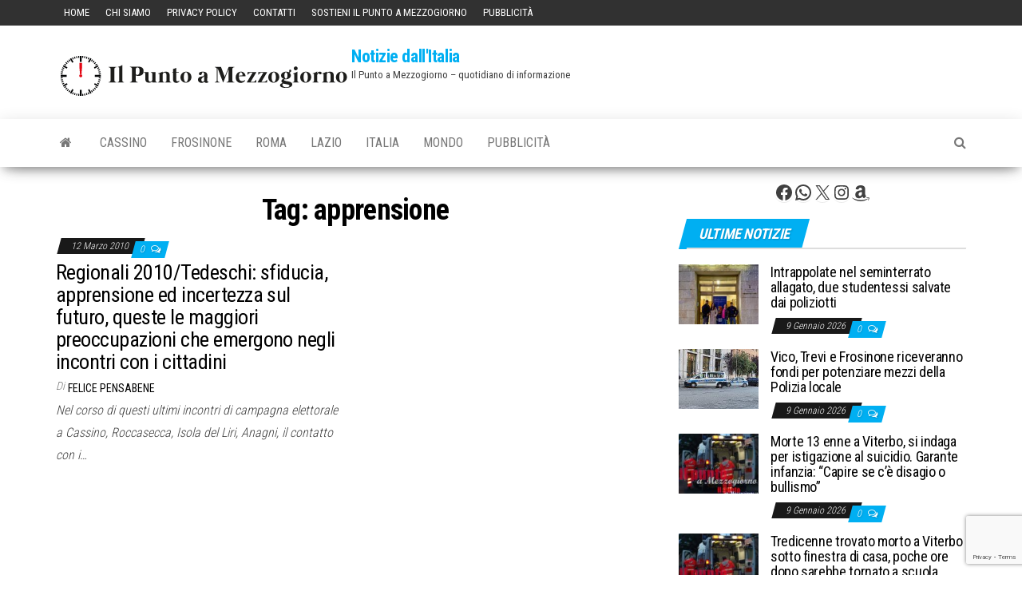

--- FILE ---
content_type: text/html; charset=UTF-8
request_url: https://www.ilpuntoamezzogiorno.it/tag/apprensione/
body_size: 17552
content:
<!DOCTYPE html>
<html lang="it-IT">
    <head>
        <meta http-equiv="content-type" content="text/html; charset=UTF-8" />
        <meta http-equiv="X-UA-Compatible" content="IE=edge">
        <meta name="viewport" content="width=device-width, initial-scale=1">
        <link rel="pingback" href="https://www.ilpuntoamezzogiorno.it/xmlrpc.php" />
		  <title>apprensione &#8211; Notizie dall&#039;Italia</title>
<meta name='robots' content='max-image-preview:large' />
<link rel='dns-prefetch' href='//fonts.googleapis.com' />
<link rel="alternate" type="application/rss+xml" title="Notizie dall&#039;Italia &raquo; Feed" href="https://www.ilpuntoamezzogiorno.it/feed/" />
<link rel="alternate" type="application/rss+xml" title="Notizie dall&#039;Italia &raquo; Feed dei commenti" href="https://www.ilpuntoamezzogiorno.it/comments/feed/" />
<script type="text/javascript" id="wpp-js" src="https://www.ilpuntoamezzogiorno.it/wp-content/plugins/wordpress-popular-posts/assets/js/wpp.min.js?ver=7.3.6" data-sampling="0" data-sampling-rate="100" data-api-url="https://www.ilpuntoamezzogiorno.it/wp-json/wordpress-popular-posts" data-post-id="0" data-token="1ebf4bcf83" data-lang="0" data-debug="0"></script>
<link rel="alternate" type="application/rss+xml" title="Notizie dall&#039;Italia &raquo; apprensione Feed del tag" href="https://www.ilpuntoamezzogiorno.it/tag/apprensione/feed/" />
<style id='wp-img-auto-sizes-contain-inline-css' type='text/css'>img:is([sizes=auto i],[sizes^="auto," i]){contain-intrinsic-size:3000px 1500px}</style>
<style id='wp-emoji-styles-inline-css' type='text/css'>img.wp-smiley,img.emoji{display:inline!important;border:none!important;box-shadow:none!important;height:1em!important;width:1em!important;margin:0 0.07em!important;vertical-align:-0.1em!important;background:none!important;padding:0!important}</style>
<style id='wp-block-library-inline-css' type='text/css'>:root{--wp-block-synced-color:#7a00df;--wp-block-synced-color--rgb:122,0,223;--wp-bound-block-color:var(--wp-block-synced-color);--wp-editor-canvas-background:#ddd;--wp-admin-theme-color:#007cba;--wp-admin-theme-color--rgb:0,124,186;--wp-admin-theme-color-darker-10:#006ba1;--wp-admin-theme-color-darker-10--rgb:0,107,160.5;--wp-admin-theme-color-darker-20:#005a87;--wp-admin-theme-color-darker-20--rgb:0,90,135;--wp-admin-border-width-focus:2px}@media (min-resolution:192dpi){:root{--wp-admin-border-width-focus:1.5px}}.wp-element-button{cursor:pointer}:root .has-very-light-gray-background-color{background-color:#eee}:root .has-very-dark-gray-background-color{background-color:#313131}:root .has-very-light-gray-color{color:#eee}:root .has-very-dark-gray-color{color:#313131}:root .has-vivid-green-cyan-to-vivid-cyan-blue-gradient-background{background:linear-gradient(135deg,#00d084,#0693e3)}:root .has-purple-crush-gradient-background{background:linear-gradient(135deg,#34e2e4,#4721fb 50%,#ab1dfe)}:root .has-hazy-dawn-gradient-background{background:linear-gradient(135deg,#faaca8,#dad0ec)}:root .has-subdued-olive-gradient-background{background:linear-gradient(135deg,#fafae1,#67a671)}:root .has-atomic-cream-gradient-background{background:linear-gradient(135deg,#fdd79a,#004a59)}:root .has-nightshade-gradient-background{background:linear-gradient(135deg,#330968,#31cdcf)}:root .has-midnight-gradient-background{background:linear-gradient(135deg,#020381,#2874fc)}:root{--wp--preset--font-size--normal:16px;--wp--preset--font-size--huge:42px}.has-regular-font-size{font-size:1em}.has-larger-font-size{font-size:2.625em}.has-normal-font-size{font-size:var(--wp--preset--font-size--normal)}.has-huge-font-size{font-size:var(--wp--preset--font-size--huge)}.has-text-align-center{text-align:center}.has-text-align-left{text-align:left}.has-text-align-right{text-align:right}.has-fit-text{white-space:nowrap!important}#end-resizable-editor-section{display:none}.aligncenter{clear:both}.items-justified-left{justify-content:flex-start}.items-justified-center{justify-content:center}.items-justified-right{justify-content:flex-end}.items-justified-space-between{justify-content:space-between}.screen-reader-text{border:0;clip-path:inset(50%);height:1px;margin:-1px;overflow:hidden;padding:0;position:absolute;width:1px;word-wrap:normal!important}.screen-reader-text:focus{background-color:#ddd;clip-path:none;color:#444;display:block;font-size:1em;height:auto;left:5px;line-height:normal;padding:15px 23px 14px;text-decoration:none;top:5px;width:auto;z-index:100000}html :where(.has-border-color){border-style:solid}html :where([style*=border-top-color]){border-top-style:solid}html :where([style*=border-right-color]){border-right-style:solid}html :where([style*=border-bottom-color]){border-bottom-style:solid}html :where([style*=border-left-color]){border-left-style:solid}html :where([style*=border-width]){border-style:solid}html :where([style*=border-top-width]){border-top-style:solid}html :where([style*=border-right-width]){border-right-style:solid}html :where([style*=border-bottom-width]){border-bottom-style:solid}html :where([style*=border-left-width]){border-left-style:solid}html :where(img[class*=wp-image-]){height:auto;max-width:100%}:where(figure){margin:0 0 1em}html :where(.is-position-sticky){--wp-admin--admin-bar--position-offset:var(--wp-admin--admin-bar--height,0px)}@media screen and (max-width:600px){html :where(.is-position-sticky){--wp-admin--admin-bar--position-offset:0px}}</style><style id='wp-block-social-links-inline-css' type='text/css'>.wp-block-social-links{background:none;box-sizing:border-box;margin-left:0;padding-left:0;padding-right:0;text-indent:0}.wp-block-social-links .wp-social-link a,.wp-block-social-links .wp-social-link a:hover{border-bottom:0;box-shadow:none;text-decoration:none}.wp-block-social-links .wp-social-link svg{height:1em;width:1em}.wp-block-social-links .wp-social-link span:not(.screen-reader-text){font-size:.65em;margin-left:.5em;margin-right:.5em}.wp-block-social-links.has-small-icon-size{font-size:16px}.wp-block-social-links,.wp-block-social-links.has-normal-icon-size{font-size:24px}.wp-block-social-links.has-large-icon-size{font-size:36px}.wp-block-social-links.has-huge-icon-size{font-size:48px}.wp-block-social-links.aligncenter{display:flex;justify-content:center}.wp-block-social-links.alignright{justify-content:flex-end}.wp-block-social-link{border-radius:9999px;display:block}@media not (prefers-reduced-motion){.wp-block-social-link{transition:transform .1s ease}}.wp-block-social-link{height:auto}.wp-block-social-link a{align-items:center;display:flex;line-height:0}.wp-block-social-link:hover{transform:scale(1.1)}.wp-block-social-links .wp-block-social-link.wp-social-link{display:inline-block;margin:0;padding:0}.wp-block-social-links .wp-block-social-link.wp-social-link .wp-block-social-link-anchor,.wp-block-social-links .wp-block-social-link.wp-social-link .wp-block-social-link-anchor svg,.wp-block-social-links .wp-block-social-link.wp-social-link .wp-block-social-link-anchor:active,.wp-block-social-links .wp-block-social-link.wp-social-link .wp-block-social-link-anchor:hover,.wp-block-social-links .wp-block-social-link.wp-social-link .wp-block-social-link-anchor:visited{color:currentColor;fill:currentColor}:where(.wp-block-social-links:not(.is-style-logos-only)) .wp-social-link{background-color:#f0f0f0;color:#444}:where(.wp-block-social-links:not(.is-style-logos-only)) .wp-social-link-amazon{background-color:#f90;color:#fff}:where(.wp-block-social-links:not(.is-style-logos-only)) .wp-social-link-bandcamp{background-color:#1ea0c3;color:#fff}:where(.wp-block-social-links:not(.is-style-logos-only)) .wp-social-link-behance{background-color:#0757fe;color:#fff}:where(.wp-block-social-links:not(.is-style-logos-only)) .wp-social-link-bluesky{background-color:#0a7aff;color:#fff}:where(.wp-block-social-links:not(.is-style-logos-only)) .wp-social-link-codepen{background-color:#1e1f26;color:#fff}:where(.wp-block-social-links:not(.is-style-logos-only)) .wp-social-link-deviantart{background-color:#02e49b;color:#fff}:where(.wp-block-social-links:not(.is-style-logos-only)) .wp-social-link-discord{background-color:#5865f2;color:#fff}:where(.wp-block-social-links:not(.is-style-logos-only)) .wp-social-link-dribbble{background-color:#e94c89;color:#fff}:where(.wp-block-social-links:not(.is-style-logos-only)) .wp-social-link-dropbox{background-color:#4280ff;color:#fff}:where(.wp-block-social-links:not(.is-style-logos-only)) .wp-social-link-etsy{background-color:#f45800;color:#fff}:where(.wp-block-social-links:not(.is-style-logos-only)) .wp-social-link-facebook{background-color:#0866ff;color:#fff}:where(.wp-block-social-links:not(.is-style-logos-only)) .wp-social-link-fivehundredpx{background-color:#000;color:#fff}:where(.wp-block-social-links:not(.is-style-logos-only)) .wp-social-link-flickr{background-color:#0461dd;color:#fff}:where(.wp-block-social-links:not(.is-style-logos-only)) .wp-social-link-foursquare{background-color:#e65678;color:#fff}:where(.wp-block-social-links:not(.is-style-logos-only)) .wp-social-link-github{background-color:#24292d;color:#fff}:where(.wp-block-social-links:not(.is-style-logos-only)) .wp-social-link-goodreads{background-color:#eceadd;color:#382110}:where(.wp-block-social-links:not(.is-style-logos-only)) .wp-social-link-google{background-color:#ea4434;color:#fff}:where(.wp-block-social-links:not(.is-style-logos-only)) .wp-social-link-gravatar{background-color:#1d4fc4;color:#fff}:where(.wp-block-social-links:not(.is-style-logos-only)) .wp-social-link-instagram{background-color:#f00075;color:#fff}:where(.wp-block-social-links:not(.is-style-logos-only)) .wp-social-link-lastfm{background-color:#e21b24;color:#fff}:where(.wp-block-social-links:not(.is-style-logos-only)) .wp-social-link-linkedin{background-color:#0d66c2;color:#fff}:where(.wp-block-social-links:not(.is-style-logos-only)) .wp-social-link-mastodon{background-color:#3288d4;color:#fff}:where(.wp-block-social-links:not(.is-style-logos-only)) .wp-social-link-medium{background-color:#000;color:#fff}:where(.wp-block-social-links:not(.is-style-logos-only)) .wp-social-link-meetup{background-color:#f6405f;color:#fff}:where(.wp-block-social-links:not(.is-style-logos-only)) .wp-social-link-patreon{background-color:#000;color:#fff}:where(.wp-block-social-links:not(.is-style-logos-only)) .wp-social-link-pinterest{background-color:#e60122;color:#fff}:where(.wp-block-social-links:not(.is-style-logos-only)) .wp-social-link-pocket{background-color:#ef4155;color:#fff}:where(.wp-block-social-links:not(.is-style-logos-only)) .wp-social-link-reddit{background-color:#ff4500;color:#fff}:where(.wp-block-social-links:not(.is-style-logos-only)) .wp-social-link-skype{background-color:#0478d7;color:#fff}:where(.wp-block-social-links:not(.is-style-logos-only)) .wp-social-link-snapchat{background-color:#fefc00;color:#fff;stroke:#000}:where(.wp-block-social-links:not(.is-style-logos-only)) .wp-social-link-soundcloud{background-color:#ff5600;color:#fff}:where(.wp-block-social-links:not(.is-style-logos-only)) .wp-social-link-spotify{background-color:#1bd760;color:#fff}:where(.wp-block-social-links:not(.is-style-logos-only)) .wp-social-link-telegram{background-color:#2aabee;color:#fff}:where(.wp-block-social-links:not(.is-style-logos-only)) .wp-social-link-threads{background-color:#000;color:#fff}:where(.wp-block-social-links:not(.is-style-logos-only)) .wp-social-link-tiktok{background-color:#000;color:#fff}:where(.wp-block-social-links:not(.is-style-logos-only)) .wp-social-link-tumblr{background-color:#011835;color:#fff}:where(.wp-block-social-links:not(.is-style-logos-only)) .wp-social-link-twitch{background-color:#6440a4;color:#fff}:where(.wp-block-social-links:not(.is-style-logos-only)) .wp-social-link-twitter{background-color:#1da1f2;color:#fff}:where(.wp-block-social-links:not(.is-style-logos-only)) .wp-social-link-vimeo{background-color:#1eb7ea;color:#fff}:where(.wp-block-social-links:not(.is-style-logos-only)) .wp-social-link-vk{background-color:#4680c2;color:#fff}:where(.wp-block-social-links:not(.is-style-logos-only)) .wp-social-link-wordpress{background-color:#3499cd;color:#fff}:where(.wp-block-social-links:not(.is-style-logos-only)) .wp-social-link-whatsapp{background-color:#25d366;color:#fff}:where(.wp-block-social-links:not(.is-style-logos-only)) .wp-social-link-x{background-color:#000;color:#fff}:where(.wp-block-social-links:not(.is-style-logos-only)) .wp-social-link-yelp{background-color:#d32422;color:#fff}:where(.wp-block-social-links:not(.is-style-logos-only)) .wp-social-link-youtube{background-color:red;color:#fff}:where(.wp-block-social-links.is-style-logos-only) .wp-social-link{background:none}:where(.wp-block-social-links.is-style-logos-only) .wp-social-link svg{height:1.25em;width:1.25em}:where(.wp-block-social-links.is-style-logos-only) .wp-social-link-amazon{color:#f90}:where(.wp-block-social-links.is-style-logos-only) .wp-social-link-bandcamp{color:#1ea0c3}:where(.wp-block-social-links.is-style-logos-only) .wp-social-link-behance{color:#0757fe}:where(.wp-block-social-links.is-style-logos-only) .wp-social-link-bluesky{color:#0a7aff}:where(.wp-block-social-links.is-style-logos-only) .wp-social-link-codepen{color:#1e1f26}:where(.wp-block-social-links.is-style-logos-only) .wp-social-link-deviantart{color:#02e49b}:where(.wp-block-social-links.is-style-logos-only) .wp-social-link-discord{color:#5865f2}:where(.wp-block-social-links.is-style-logos-only) .wp-social-link-dribbble{color:#e94c89}:where(.wp-block-social-links.is-style-logos-only) .wp-social-link-dropbox{color:#4280ff}:where(.wp-block-social-links.is-style-logos-only) .wp-social-link-etsy{color:#f45800}:where(.wp-block-social-links.is-style-logos-only) .wp-social-link-facebook{color:#0866ff}:where(.wp-block-social-links.is-style-logos-only) .wp-social-link-fivehundredpx{color:#000}:where(.wp-block-social-links.is-style-logos-only) .wp-social-link-flickr{color:#0461dd}:where(.wp-block-social-links.is-style-logos-only) .wp-social-link-foursquare{color:#e65678}:where(.wp-block-social-links.is-style-logos-only) .wp-social-link-github{color:#24292d}:where(.wp-block-social-links.is-style-logos-only) .wp-social-link-goodreads{color:#382110}:where(.wp-block-social-links.is-style-logos-only) .wp-social-link-google{color:#ea4434}:where(.wp-block-social-links.is-style-logos-only) .wp-social-link-gravatar{color:#1d4fc4}:where(.wp-block-social-links.is-style-logos-only) .wp-social-link-instagram{color:#f00075}:where(.wp-block-social-links.is-style-logos-only) .wp-social-link-lastfm{color:#e21b24}:where(.wp-block-social-links.is-style-logos-only) .wp-social-link-linkedin{color:#0d66c2}:where(.wp-block-social-links.is-style-logos-only) .wp-social-link-mastodon{color:#3288d4}:where(.wp-block-social-links.is-style-logos-only) .wp-social-link-medium{color:#000}:where(.wp-block-social-links.is-style-logos-only) .wp-social-link-meetup{color:#f6405f}:where(.wp-block-social-links.is-style-logos-only) .wp-social-link-patreon{color:#000}:where(.wp-block-social-links.is-style-logos-only) .wp-social-link-pinterest{color:#e60122}:where(.wp-block-social-links.is-style-logos-only) .wp-social-link-pocket{color:#ef4155}:where(.wp-block-social-links.is-style-logos-only) .wp-social-link-reddit{color:#ff4500}:where(.wp-block-social-links.is-style-logos-only) .wp-social-link-skype{color:#0478d7}:where(.wp-block-social-links.is-style-logos-only) .wp-social-link-snapchat{color:#fff;stroke:#000}:where(.wp-block-social-links.is-style-logos-only) .wp-social-link-soundcloud{color:#ff5600}:where(.wp-block-social-links.is-style-logos-only) .wp-social-link-spotify{color:#1bd760}:where(.wp-block-social-links.is-style-logos-only) .wp-social-link-telegram{color:#2aabee}:where(.wp-block-social-links.is-style-logos-only) .wp-social-link-threads{color:#000}:where(.wp-block-social-links.is-style-logos-only) .wp-social-link-tiktok{color:#000}:where(.wp-block-social-links.is-style-logos-only) .wp-social-link-tumblr{color:#011835}:where(.wp-block-social-links.is-style-logos-only) .wp-social-link-twitch{color:#6440a4}:where(.wp-block-social-links.is-style-logos-only) .wp-social-link-twitter{color:#1da1f2}:where(.wp-block-social-links.is-style-logos-only) .wp-social-link-vimeo{color:#1eb7ea}:where(.wp-block-social-links.is-style-logos-only) .wp-social-link-vk{color:#4680c2}:where(.wp-block-social-links.is-style-logos-only) .wp-social-link-whatsapp{color:#25d366}:where(.wp-block-social-links.is-style-logos-only) .wp-social-link-wordpress{color:#3499cd}:where(.wp-block-social-links.is-style-logos-only) .wp-social-link-x{color:#000}:where(.wp-block-social-links.is-style-logos-only) .wp-social-link-yelp{color:#d32422}:where(.wp-block-social-links.is-style-logos-only) .wp-social-link-youtube{color:red}.wp-block-social-links.is-style-pill-shape .wp-social-link{width:auto}:root :where(.wp-block-social-links .wp-social-link a){padding:.25em}:root :where(.wp-block-social-links.is-style-logos-only .wp-social-link a){padding:0}:root :where(.wp-block-social-links.is-style-pill-shape .wp-social-link a){padding-left:.6666666667em;padding-right:.6666666667em}.wp-block-social-links:not(.has-icon-color):not(.has-icon-background-color) .wp-social-link-snapchat .wp-block-social-link-label{color:#000}</style>
<style id='global-styles-inline-css' type='text/css'>:root{--wp--preset--aspect-ratio--square:1;--wp--preset--aspect-ratio--4-3:4/3;--wp--preset--aspect-ratio--3-4:3/4;--wp--preset--aspect-ratio--3-2:3/2;--wp--preset--aspect-ratio--2-3:2/3;--wp--preset--aspect-ratio--16-9:16/9;--wp--preset--aspect-ratio--9-16:9/16;--wp--preset--color--black:#000000;--wp--preset--color--cyan-bluish-gray:#abb8c3;--wp--preset--color--white:#ffffff;--wp--preset--color--pale-pink:#f78da7;--wp--preset--color--vivid-red:#cf2e2e;--wp--preset--color--luminous-vivid-orange:#ff6900;--wp--preset--color--luminous-vivid-amber:#fcb900;--wp--preset--color--light-green-cyan:#7bdcb5;--wp--preset--color--vivid-green-cyan:#00d084;--wp--preset--color--pale-cyan-blue:#8ed1fc;--wp--preset--color--vivid-cyan-blue:#0693e3;--wp--preset--color--vivid-purple:#9b51e0;--wp--preset--gradient--vivid-cyan-blue-to-vivid-purple:linear-gradient(135deg,rgb(6,147,227) 0%,rgb(155,81,224) 100%);--wp--preset--gradient--light-green-cyan-to-vivid-green-cyan:linear-gradient(135deg,rgb(122,220,180) 0%,rgb(0,208,130) 100%);--wp--preset--gradient--luminous-vivid-amber-to-luminous-vivid-orange:linear-gradient(135deg,rgb(252,185,0) 0%,rgb(255,105,0) 100%);--wp--preset--gradient--luminous-vivid-orange-to-vivid-red:linear-gradient(135deg,rgb(255,105,0) 0%,rgb(207,46,46) 100%);--wp--preset--gradient--very-light-gray-to-cyan-bluish-gray:linear-gradient(135deg,rgb(238,238,238) 0%,rgb(169,184,195) 100%);--wp--preset--gradient--cool-to-warm-spectrum:linear-gradient(135deg,rgb(74,234,220) 0%,rgb(151,120,209) 20%,rgb(207,42,186) 40%,rgb(238,44,130) 60%,rgb(251,105,98) 80%,rgb(254,248,76) 100%);--wp--preset--gradient--blush-light-purple:linear-gradient(135deg,rgb(255,206,236) 0%,rgb(152,150,240) 100%);--wp--preset--gradient--blush-bordeaux:linear-gradient(135deg,rgb(254,205,165) 0%,rgb(254,45,45) 50%,rgb(107,0,62) 100%);--wp--preset--gradient--luminous-dusk:linear-gradient(135deg,rgb(255,203,112) 0%,rgb(199,81,192) 50%,rgb(65,88,208) 100%);--wp--preset--gradient--pale-ocean:linear-gradient(135deg,rgb(255,245,203) 0%,rgb(182,227,212) 50%,rgb(51,167,181) 100%);--wp--preset--gradient--electric-grass:linear-gradient(135deg,rgb(202,248,128) 0%,rgb(113,206,126) 100%);--wp--preset--gradient--midnight:linear-gradient(135deg,rgb(2,3,129) 0%,rgb(40,116,252) 100%);--wp--preset--font-size--small:13px;--wp--preset--font-size--medium:20px;--wp--preset--font-size--large:36px;--wp--preset--font-size--x-large:42px;--wp--preset--spacing--20:0.44rem;--wp--preset--spacing--30:0.67rem;--wp--preset--spacing--40:1rem;--wp--preset--spacing--50:1.5rem;--wp--preset--spacing--60:2.25rem;--wp--preset--spacing--70:3.38rem;--wp--preset--spacing--80:5.06rem;--wp--preset--shadow--natural:6px 6px 9px rgba(0, 0, 0, 0.2);--wp--preset--shadow--deep:12px 12px 50px rgba(0, 0, 0, 0.4);--wp--preset--shadow--sharp:6px 6px 0px rgba(0, 0, 0, 0.2);--wp--preset--shadow--outlined:6px 6px 0px -3px rgb(255, 255, 255), 6px 6px rgb(0, 0, 0);--wp--preset--shadow--crisp:6px 6px 0px rgb(0, 0, 0)}:where(.is-layout-flex){gap:.5em}:where(.is-layout-grid){gap:.5em}body .is-layout-flex{display:flex}.is-layout-flex{flex-wrap:wrap;align-items:center}.is-layout-flex>:is(*,div){margin:0}body .is-layout-grid{display:grid}.is-layout-grid>:is(*,div){margin:0}:where(.wp-block-columns.is-layout-flex){gap:2em}:where(.wp-block-columns.is-layout-grid){gap:2em}:where(.wp-block-post-template.is-layout-flex){gap:1.25em}:where(.wp-block-post-template.is-layout-grid){gap:1.25em}.has-black-color{color:var(--wp--preset--color--black)!important}.has-cyan-bluish-gray-color{color:var(--wp--preset--color--cyan-bluish-gray)!important}.has-white-color{color:var(--wp--preset--color--white)!important}.has-pale-pink-color{color:var(--wp--preset--color--pale-pink)!important}.has-vivid-red-color{color:var(--wp--preset--color--vivid-red)!important}.has-luminous-vivid-orange-color{color:var(--wp--preset--color--luminous-vivid-orange)!important}.has-luminous-vivid-amber-color{color:var(--wp--preset--color--luminous-vivid-amber)!important}.has-light-green-cyan-color{color:var(--wp--preset--color--light-green-cyan)!important}.has-vivid-green-cyan-color{color:var(--wp--preset--color--vivid-green-cyan)!important}.has-pale-cyan-blue-color{color:var(--wp--preset--color--pale-cyan-blue)!important}.has-vivid-cyan-blue-color{color:var(--wp--preset--color--vivid-cyan-blue)!important}.has-vivid-purple-color{color:var(--wp--preset--color--vivid-purple)!important}.has-black-background-color{background-color:var(--wp--preset--color--black)!important}.has-cyan-bluish-gray-background-color{background-color:var(--wp--preset--color--cyan-bluish-gray)!important}.has-white-background-color{background-color:var(--wp--preset--color--white)!important}.has-pale-pink-background-color{background-color:var(--wp--preset--color--pale-pink)!important}.has-vivid-red-background-color{background-color:var(--wp--preset--color--vivid-red)!important}.has-luminous-vivid-orange-background-color{background-color:var(--wp--preset--color--luminous-vivid-orange)!important}.has-luminous-vivid-amber-background-color{background-color:var(--wp--preset--color--luminous-vivid-amber)!important}.has-light-green-cyan-background-color{background-color:var(--wp--preset--color--light-green-cyan)!important}.has-vivid-green-cyan-background-color{background-color:var(--wp--preset--color--vivid-green-cyan)!important}.has-pale-cyan-blue-background-color{background-color:var(--wp--preset--color--pale-cyan-blue)!important}.has-vivid-cyan-blue-background-color{background-color:var(--wp--preset--color--vivid-cyan-blue)!important}.has-vivid-purple-background-color{background-color:var(--wp--preset--color--vivid-purple)!important}.has-black-border-color{border-color:var(--wp--preset--color--black)!important}.has-cyan-bluish-gray-border-color{border-color:var(--wp--preset--color--cyan-bluish-gray)!important}.has-white-border-color{border-color:var(--wp--preset--color--white)!important}.has-pale-pink-border-color{border-color:var(--wp--preset--color--pale-pink)!important}.has-vivid-red-border-color{border-color:var(--wp--preset--color--vivid-red)!important}.has-luminous-vivid-orange-border-color{border-color:var(--wp--preset--color--luminous-vivid-orange)!important}.has-luminous-vivid-amber-border-color{border-color:var(--wp--preset--color--luminous-vivid-amber)!important}.has-light-green-cyan-border-color{border-color:var(--wp--preset--color--light-green-cyan)!important}.has-vivid-green-cyan-border-color{border-color:var(--wp--preset--color--vivid-green-cyan)!important}.has-pale-cyan-blue-border-color{border-color:var(--wp--preset--color--pale-cyan-blue)!important}.has-vivid-cyan-blue-border-color{border-color:var(--wp--preset--color--vivid-cyan-blue)!important}.has-vivid-purple-border-color{border-color:var(--wp--preset--color--vivid-purple)!important}.has-vivid-cyan-blue-to-vivid-purple-gradient-background{background:var(--wp--preset--gradient--vivid-cyan-blue-to-vivid-purple)!important}.has-light-green-cyan-to-vivid-green-cyan-gradient-background{background:var(--wp--preset--gradient--light-green-cyan-to-vivid-green-cyan)!important}.has-luminous-vivid-amber-to-luminous-vivid-orange-gradient-background{background:var(--wp--preset--gradient--luminous-vivid-amber-to-luminous-vivid-orange)!important}.has-luminous-vivid-orange-to-vivid-red-gradient-background{background:var(--wp--preset--gradient--luminous-vivid-orange-to-vivid-red)!important}.has-very-light-gray-to-cyan-bluish-gray-gradient-background{background:var(--wp--preset--gradient--very-light-gray-to-cyan-bluish-gray)!important}.has-cool-to-warm-spectrum-gradient-background{background:var(--wp--preset--gradient--cool-to-warm-spectrum)!important}.has-blush-light-purple-gradient-background{background:var(--wp--preset--gradient--blush-light-purple)!important}.has-blush-bordeaux-gradient-background{background:var(--wp--preset--gradient--blush-bordeaux)!important}.has-luminous-dusk-gradient-background{background:var(--wp--preset--gradient--luminous-dusk)!important}.has-pale-ocean-gradient-background{background:var(--wp--preset--gradient--pale-ocean)!important}.has-electric-grass-gradient-background{background:var(--wp--preset--gradient--electric-grass)!important}.has-midnight-gradient-background{background:var(--wp--preset--gradient--midnight)!important}.has-small-font-size{font-size:var(--wp--preset--font-size--small)!important}.has-medium-font-size{font-size:var(--wp--preset--font-size--medium)!important}.has-large-font-size{font-size:var(--wp--preset--font-size--large)!important}.has-x-large-font-size{font-size:var(--wp--preset--font-size--x-large)!important}</style>

<style id='classic-theme-styles-inline-css' type='text/css'>/*! This file is auto-generated */
.wp-block-button__link{color:#fff;background-color:#32373c;border-radius:9999px;box-shadow:none;text-decoration:none;padding:calc(.667em + 2px) calc(1.333em + 2px);font-size:1.125em}.wp-block-file__button{background:#32373c;color:#fff;text-decoration:none}</style>
<link rel='stylesheet' id='contact-form-7-css' href='https://www.ilpuntoamezzogiorno.it/wp-content/plugins/contact-form-7/includes/css/styles.css?ver=6.1.4' type='text/css' media='all' />
<link rel='stylesheet' id='wordpress-popular-posts-css-css' href='https://www.ilpuntoamezzogiorno.it/wp-content/plugins/wordpress-popular-posts/assets/css/wpp.css?ver=7.3.6' type='text/css' media='all' />
<link rel='stylesheet' id='envo-magazine-fonts-css' href='https://fonts.googleapis.com/css?family=Roboto+Condensed%3A300%2C400%2C700&#038;subset=latin%2Clatin-ext' type='text/css' media='all' />
<link rel='stylesheet' id='bootstrap-css' href='https://www.ilpuntoamezzogiorno.it/wp-content/themes/envo-magazine/css/bootstrap.css?ver=3.3.7' type='text/css' media='all' />
<link rel='stylesheet' id='envo-magazine-stylesheet-css' href='https://www.ilpuntoamezzogiorno.it/wp-content/themes/envo-magazine/style.css?ver=1.3.12' type='text/css' media='all' />
<link rel='stylesheet' id='font-awesome-css' href='https://www.ilpuntoamezzogiorno.it/wp-content/themes/envo-magazine/css/font-awesome.min.css?ver=4.7.0' type='text/css' media='all' />
<script type="text/javascript" src="https://www.ilpuntoamezzogiorno.it/wp-includes/js/jquery/jquery.min.js?ver=3.7.1" id="jquery-core-js"></script>
<script type="text/javascript" src="https://www.ilpuntoamezzogiorno.it/wp-includes/js/jquery/jquery-migrate.min.js?ver=3.4.1" id="jquery-migrate-js"></script>
<link rel="https://api.w.org/" href="https://www.ilpuntoamezzogiorno.it/wp-json/" /><link rel="alternate" title="JSON" type="application/json" href="https://www.ilpuntoamezzogiorno.it/wp-json/wp/v2/tags/8457" /><link rel="EditURI" type="application/rsd+xml" title="RSD" href="https://www.ilpuntoamezzogiorno.it/xmlrpc.php?rsd" />
<meta name="generator" content="WordPress 6.9" />
<!-- Global site tag (gtag.js) - Google Analytics -->
<script async src="https://www.googletagmanager.com/gtag/js?id=G-SR2WPN1G5F"></script>
<script>
  window.dataLayer = window.dataLayer || [];
  function gtag(){dataLayer.push(arguments);}
  gtag('js', new Date());
  gtag('config', 'G-SR2WPN1G5F');
</script>
<meta name="facebook-domain-verification" content="0s150ne7ztqx0wuefinklydhrhplqz" />
<!-- test --><!-- OG TAGS -->
<meta property="og:site_name" content="Notizie dall&rsquo;Italia">
<meta property="fb:admins" content="744292294304318">
<meta property="og:title" content="apprensione |  Notizie dall&rsquo;Italia">
<meta property="og:description" content="Il Punto a Mezzogiorno - quotidiano di informazione">
<meta property="og:url" content="https://www.ilpuntoamezzogiorno.it/tag/apprensione/">
<meta property="og:type" content="website"> 
<meta property="og:image" content="https://www.ilpuntoamezzogiorno.it/wp-content/plugins/og-tags/images/facebook.jpg">
  <script src="https://cdn.onesignal.com/sdks/web/v16/OneSignalSDK.page.js" defer></script>
  <script>
          window.OneSignalDeferred = window.OneSignalDeferred || [];
          OneSignalDeferred.push(async function(OneSignal) {
            await OneSignal.init({
              appId: "1af04d0a-711b-4d79-9792-f6eef86092d0",
              serviceWorkerOverrideForTypical: true,
              path: "https://www.ilpuntoamezzogiorno.it/wp-content/plugins/onesignal-free-web-push-notifications/sdk_files/",
              serviceWorkerParam: { scope: "/wp-content/plugins/onesignal-free-web-push-notifications/sdk_files/push/onesignal/" },
              serviceWorkerPath: "OneSignalSDKWorker.js",
            });
          });

          // Unregister the legacy OneSignal service worker to prevent scope conflicts
          if (navigator.serviceWorker) {
            navigator.serviceWorker.getRegistrations().then((registrations) => {
              // Iterate through all registered service workers
              registrations.forEach((registration) => {
                // Check the script URL to identify the specific service worker
                if (registration.active && registration.active.scriptURL.includes('OneSignalSDKWorker.js.php')) {
                  // Unregister the service worker
                  registration.unregister().then((success) => {
                    if (success) {
                      console.log('OneSignalSW: Successfully unregistered:', registration.active.scriptURL);
                    } else {
                      console.log('OneSignalSW: Failed to unregister:', registration.active.scriptURL);
                    }
                  });
                }
              });
            }).catch((error) => {
              console.error('Error fetching service worker registrations:', error);
            });
        }
        </script>
            <style id="wpp-loading-animation-styles">@-webkit-keyframes bgslide{from{background-position-x:0}to{background-position-x:-200%}}@keyframes bgslide{from{background-position-x:0}to{background-position-x:-200%}}.wpp-widget-block-placeholder,.wpp-shortcode-placeholder{margin:0 auto;width:60px;height:3px;background:#dd3737;background:linear-gradient(90deg,#dd3737 0%,#571313 10%,#dd3737 100%);background-size:200% auto;border-radius:3px;-webkit-animation:bgslide 1s infinite linear;animation:bgslide 1s infinite linear}</style>
            <link rel="icon" href="https://www.ilpuntoamezzogiorno.it/wp-content/uploads/2021/05/cropped-logo-32x32.jpg" sizes="32x32" />
<link rel="icon" href="https://www.ilpuntoamezzogiorno.it/wp-content/uploads/2021/05/cropped-logo-192x192.jpg" sizes="192x192" />
<link rel="apple-touch-icon" href="https://www.ilpuntoamezzogiorno.it/wp-content/uploads/2021/05/cropped-logo-180x180.jpg" />
<meta name="msapplication-TileImage" content="https://www.ilpuntoamezzogiorno.it/wp-content/uploads/2021/05/cropped-logo-270x270.jpg" />
		<style type="text/css" id="wp-custom-css">.prev-next-links{display:none!important}</style>
				</head>
    <body id="blog" class="archive tag tag-apprensione tag-8457 wp-custom-logo wp-theme-envo-magazine">
        <a class="skip-link screen-reader-text" href="#site-content">Vai al contenuto</a>            <div class="top-menu" >
        <nav id="top-navigation" class="navbar navbar-inverse bg-dark">     
            <div class="container">   
                <div class="navbar-header">
                    <button type="button" class="navbar-toggle" data-toggle="collapse" data-target=".navbar-2-collapse">
                        <span class="sr-only">Commuta navigazione</span>
                        <span class="icon-bar"></span>
                        <span class="icon-bar"></span>
                        <span class="icon-bar"></span>
                    </button>
                </div>
                <div class="collapse navbar-collapse navbar-2-collapse">
                    <div class="menu-primary-container"><ul id="menu-primary" class="nav navbar-nav navbar-left"><li itemscope="itemscope" itemtype="https://www.schema.org/SiteNavigationElement" id="menu-item-84217" class="menu-item menu-item-type-custom menu-item-object-custom menu-item-home menu-item-84217"><a title="Home" href="https://www.ilpuntoamezzogiorno.it/">Home</a></li>
<li itemscope="itemscope" itemtype="https://www.schema.org/SiteNavigationElement" id="menu-item-83393" class="menu-item menu-item-type-post_type menu-item-object-page menu-item-83393"><a title="Chi siamo" href="https://www.ilpuntoamezzogiorno.it/chi-siamo/">Chi siamo</a></li>
<li itemscope="itemscope" itemtype="https://www.schema.org/SiteNavigationElement" id="menu-item-83394" class="menu-item menu-item-type-post_type menu-item-object-page menu-item-83394"><a title="Privacy policy" href="https://www.ilpuntoamezzogiorno.it/privacy-policy/">Privacy policy</a></li>
<li itemscope="itemscope" itemtype="https://www.schema.org/SiteNavigationElement" id="menu-item-83396" class="menu-item menu-item-type-post_type menu-item-object-page menu-item-83396"><a title="Contatti" href="https://www.ilpuntoamezzogiorno.it/contatti-e-info/">Contatti</a></li>
<li itemscope="itemscope" itemtype="https://www.schema.org/SiteNavigationElement" id="menu-item-118814" class="menu-item menu-item-type-post_type menu-item-object-page menu-item-118814"><a title="Sostieni il Punto a Mezzogiorno" href="https://www.ilpuntoamezzogiorno.it/sostieni-il-punto-a-mezzogiorno/">Sostieni il Punto a Mezzogiorno</a></li>
<li itemscope="itemscope" itemtype="https://www.schema.org/SiteNavigationElement" id="menu-item-129529" class="menu-item menu-item-type-custom menu-item-object-custom menu-item-129529"><a title="Pubblicità" href="https://www.ilpuntoamezzogiorno.it/servizi-pubblicitari/">Pubblicità</a></li>
</ul></div>                </div>
            </div>    
        </nav> 
    </div>
<div class="site-header container-fluid">
    <div class="container" >
        <div class="row" >
            <div class="site-heading " >
                <div class="site-branding-logo">
                    <a href="https://www.ilpuntoamezzogiorno.it/" class="custom-logo-link" rel="home"><img width="370" height="77" src="https://www.ilpuntoamezzogiorno.it/wp-content/uploads/2020/04/il-punto-a-mezzogiorno-logo.png" class="custom-logo" alt="Notizie dall&#039;Italia" decoding="async" /></a>                </div>
                <div class="site-branding-text">
                                            <p class="site-title"><a href="https://www.ilpuntoamezzogiorno.it/" rel="home">Notizie dall&#039;Italia</a></p>
                    
                                            <p class="site-description">
                            Il Punto a Mezzogiorno &#8211; quotidiano di informazione                        </p>
                                    </div><!-- .site-branding-text -->
            </div>
            	
        </div>
    </div>
</div>
 
<div class="main-menu">
    <nav id="site-navigation" class="navbar navbar-default">     
        <div class="container">   
            <div class="navbar-header">
                                <button id="main-menu-panel" class="open-panel visible-xs" data-panel="main-menu-panel">
                        <span></span>
                        <span></span>
                        <span></span>
                    </button>
                            </div> 
                        <ul class="nav navbar-nav search-icon navbar-left hidden-xs">
                <li class="home-icon">
                    <a href="https://www.ilpuntoamezzogiorno.it/" title="Notizie dall&#039;Italia">
                        <i class="fa fa-home"></i>
                    </a>
                </li>
            </ul>
            <div class="menu-container"><ul id="menu-primary-top" class="nav navbar-nav navbar-left"><li itemscope="itemscope" itemtype="https://www.schema.org/SiteNavigationElement" id="menu-item-102266" class="menu-item menu-item-type-taxonomy menu-item-object-category menu-item-102266"><a title="Cassino" href="https://www.ilpuntoamezzogiorno.it/category/lazio/comuni-lazio-frosinone/cassino-comuni-lazio-lazio/">Cassino</a></li>
<li itemscope="itemscope" itemtype="https://www.schema.org/SiteNavigationElement" id="menu-item-102267" class="menu-item menu-item-type-taxonomy menu-item-object-category menu-item-102267"><a title="Frosinone" href="https://www.ilpuntoamezzogiorno.it/category/lazio/comuni-lazio-frosinone/frosinone/">Frosinone</a></li>
<li itemscope="itemscope" itemtype="https://www.schema.org/SiteNavigationElement" id="menu-item-129525" class="menu-item menu-item-type-custom menu-item-object-custom menu-item-129525"><a title="Roma" href="https://www.ilpuntoamezzogiorno.it/category/lazio/comuni-provincia-di-roma/roma/">Roma</a></li>
<li itemscope="itemscope" itemtype="https://www.schema.org/SiteNavigationElement" id="menu-item-102268" class="menu-item menu-item-type-taxonomy menu-item-object-category menu-item-102268"><a title="Lazio" href="https://www.ilpuntoamezzogiorno.it/category/lazio/">Lazio</a></li>
<li itemscope="itemscope" itemtype="https://www.schema.org/SiteNavigationElement" id="menu-item-102276" class="menu-item menu-item-type-custom menu-item-object-custom menu-item-102276"><a title="Italia" href="https://www.ilpuntoamezzogiorno.it/category/dallitaliaedalmondo/dallitalia/">Italia</a></li>
<li itemscope="itemscope" itemtype="https://www.schema.org/SiteNavigationElement" id="menu-item-102277" class="menu-item menu-item-type-custom menu-item-object-custom menu-item-102277"><a title="Mondo" href="https://www.ilpuntoamezzogiorno.it/category/dalmondo/">Mondo</a></li>
<li itemscope="itemscope" itemtype="https://www.schema.org/SiteNavigationElement" id="menu-item-129538" class="menu-item menu-item-type-custom menu-item-object-custom menu-item-129538"><a title="Pubblicità" href="https://www.ilpuntoamezzogiorno.it/servizi-pubblicitari/">Pubblicità</a></li>
</ul></div>            <ul class="nav navbar-nav search-icon navbar-right hidden-xs">
                <li class="top-search-icon">
                    <a href="#">
                        <i class="fa fa-search"></i>
                    </a>
                </li>
                <div class="top-search-box">
                    <form role="search" method="get" id="searchform" class="searchform" action="https://www.ilpuntoamezzogiorno.it/">
				<div>
					<label class="screen-reader-text" for="s">Ricerca per:</label>
					<input type="text" value="" name="s" id="s" />
					<input type="submit" id="searchsubmit" value="Cerca" />
				</div>
			</form>                </div>
            </ul>
        </div>
            </nav> 
</div>
 

<div id="site-content" class="container main-container" role="main">
	<div class="page-area">
		
<!-- start content container -->
<div class="row">

	<div class="col-md-8">
					<header class="archive-page-header text-center">
				<h1 class="page-title">Tag: <span>apprensione</span></h1>			</header><!-- .page-header -->
				<article>
	<div class="post-13256 post type-post status-publish format-standard hentry category-politica tag-apprensione tag-futuro tag-incertezza tag-regionali tag-sfiducia">                    
		<div class="news-item row">
						<div class="news-text-wrap col-md-6">
					<span class="posted-date">
		12 Marzo 2010	</span>
	<span class="comments-meta">
						<a href="https://www.ilpuntoamezzogiorno.it/2010/03/regionali-2010-sfiducia-apprensione-ed-incertezza-sul-futuro-queste-le-maggiori-preoccupazioni-che-emergono-negli-incontri-con-i-cittadini/#comments" rel="nofollow" title="Commenti suRegionali 2010/Tedeschi: sfiducia, apprensione ed incertezza sul futuro, queste le maggiori preoccupazioni che emergono negli incontri con i cittadini">
					0				</a>
					<i class="fa fa-comments-o"></i>
	</span>
					<h2 class="entry-title"><a href="https://www.ilpuntoamezzogiorno.it/2010/03/regionali-2010-sfiducia-apprensione-ed-incertezza-sul-futuro-queste-le-maggiori-preoccupazioni-che-emergono-negli-incontri-con-i-cittadini/" rel="bookmark">Regionali 2010/Tedeschi: sfiducia, apprensione ed incertezza sul futuro, queste le maggiori preoccupazioni che emergono negli incontri con i cittadini</a></h2>						<span class="author-meta">
			<span class="author-meta-by">Di</span>
			<a href="https://www.ilpuntoamezzogiorno.it/author/felice-pensabene/">
				Felice Pensabene			</a>
		</span>
	
				<div class="post-excerpt">
					<p>Nel corso di questi ultimi incontri di campagna elettorale a Cassino, Roccasecca, Isola del Liri, Anagni, il contatto con i&hellip;</p>
				</div><!-- .post-excerpt -->

			</div><!-- .news-text-wrap -->

		</div><!-- .news-item -->
	</div>
</article>

	</div>

		<aside id="sidebar" class="col-md-4">
		<div id="block-2" class="widget widget_block">
<ul class="wp-block-social-links aligncenter is-layout-flex wp-block-social-links-is-layout-flex"><li class="wp-social-link wp-social-link-facebook  wp-block-social-link"><a href="https://www.facebook.com/ilpuntoamezzogiornonews/" class="wp-block-social-link-anchor"><svg width="24" height="24" viewBox="0 0 24 24" version="1.1" xmlns="http://www.w3.org/2000/svg" aria-hidden="true" focusable="false"><path d="M12 2C6.5 2 2 6.5 2 12c0 5 3.7 9.1 8.4 9.9v-7H7.9V12h2.5V9.8c0-2.5 1.5-3.9 3.8-3.9 1.1 0 2.2.2 2.2.2v2.5h-1.3c-1.2 0-1.6.8-1.6 1.6V12h2.8l-.4 2.9h-2.3v7C18.3 21.1 22 17 22 12c0-5.5-4.5-10-10-10z"></path></svg><span class="wp-block-social-link-label screen-reader-text">Facebook</span></a></li>

<li class="wp-social-link wp-social-link-whatsapp  wp-block-social-link"><a href="https://whatsapp.com/channel/0029VayeAOPLNSZwCvKvVC1T" class="wp-block-social-link-anchor"><svg width="24" height="24" viewBox="0 0 24 24" version="1.1" xmlns="http://www.w3.org/2000/svg" aria-hidden="true" focusable="false"><path d="M 12.011719 2 C 6.5057187 2 2.0234844 6.478375 2.0214844 11.984375 C 2.0204844 13.744375 2.4814687 15.462563 3.3554688 16.976562 L 2 22 L 7.2324219 20.763672 C 8.6914219 21.559672 10.333859 21.977516 12.005859 21.978516 L 12.009766 21.978516 C 17.514766 21.978516 21.995047 17.499141 21.998047 11.994141 C 22.000047 9.3251406 20.962172 6.8157344 19.076172 4.9277344 C 17.190172 3.0407344 14.683719 2.001 12.011719 2 z M 12.009766 4 C 14.145766 4.001 16.153109 4.8337969 17.662109 6.3417969 C 19.171109 7.8517969 20.000047 9.8581875 19.998047 11.992188 C 19.996047 16.396187 16.413812 19.978516 12.007812 19.978516 C 10.674812 19.977516 9.3544062 19.642812 8.1914062 19.007812 L 7.5175781 18.640625 L 6.7734375 18.816406 L 4.8046875 19.28125 L 5.2851562 17.496094 L 5.5019531 16.695312 L 5.0878906 15.976562 C 4.3898906 14.768562 4.0204844 13.387375 4.0214844 11.984375 C 4.0234844 7.582375 7.6067656 4 12.009766 4 z M 8.4765625 7.375 C 8.3095625 7.375 8.0395469 7.4375 7.8105469 7.6875 C 7.5815469 7.9365 6.9355469 8.5395781 6.9355469 9.7675781 C 6.9355469 10.995578 7.8300781 12.182609 7.9550781 12.349609 C 8.0790781 12.515609 9.68175 15.115234 12.21875 16.115234 C 14.32675 16.946234 14.754891 16.782234 15.212891 16.740234 C 15.670891 16.699234 16.690438 16.137687 16.898438 15.554688 C 17.106437 14.971687 17.106922 14.470187 17.044922 14.367188 C 16.982922 14.263188 16.816406 14.201172 16.566406 14.076172 C 16.317406 13.951172 15.090328 13.348625 14.861328 13.265625 C 14.632328 13.182625 14.464828 13.140625 14.298828 13.390625 C 14.132828 13.640625 13.655766 14.201187 13.509766 14.367188 C 13.363766 14.534188 13.21875 14.556641 12.96875 14.431641 C 12.71875 14.305641 11.914938 14.041406 10.960938 13.191406 C 10.218937 12.530406 9.7182656 11.714844 9.5722656 11.464844 C 9.4272656 11.215844 9.5585938 11.079078 9.6835938 10.955078 C 9.7955938 10.843078 9.9316406 10.663578 10.056641 10.517578 C 10.180641 10.371578 10.223641 10.267562 10.306641 10.101562 C 10.389641 9.9355625 10.347156 9.7890625 10.285156 9.6640625 C 10.223156 9.5390625 9.737625 8.3065 9.515625 7.8125 C 9.328625 7.3975 9.131125 7.3878594 8.953125 7.3808594 C 8.808125 7.3748594 8.6425625 7.375 8.4765625 7.375 z"></path></svg><span class="wp-block-social-link-label screen-reader-text">WhatsApp</span></a></li>

<li class="wp-social-link wp-social-link-x  wp-block-social-link"><a href="https://x.com/ilpuntoamezzogi" class="wp-block-social-link-anchor"><svg width="24" height="24" viewBox="0 0 24 24" version="1.1" xmlns="http://www.w3.org/2000/svg" aria-hidden="true" focusable="false"><path d="M13.982 10.622 20.54 3h-1.554l-5.693 6.618L8.745 3H3.5l6.876 10.007L3.5 21h1.554l6.012-6.989L15.868 21h5.245l-7.131-10.378Zm-2.128 2.474-.697-.997-5.543-7.93H8l4.474 6.4.697.996 5.815 8.318h-2.387l-4.745-6.787Z" /></svg><span class="wp-block-social-link-label screen-reader-text">X</span></a></li>

<li class="wp-social-link wp-social-link-instagram  wp-block-social-link"><a href="https://www.instagram.com/ilpunto_a_mezzogiorno?utm_source=ig_web_button_share_sheet&#038;igsh=ZDNlZDc0MzIxNw==" class="wp-block-social-link-anchor"><svg width="24" height="24" viewBox="0 0 24 24" version="1.1" xmlns="http://www.w3.org/2000/svg" aria-hidden="true" focusable="false"><path d="M12,4.622c2.403,0,2.688,0.009,3.637,0.052c0.877,0.04,1.354,0.187,1.671,0.31c0.42,0.163,0.72,0.358,1.035,0.673 c0.315,0.315,0.51,0.615,0.673,1.035c0.123,0.317,0.27,0.794,0.31,1.671c0.043,0.949,0.052,1.234,0.052,3.637 s-0.009,2.688-0.052,3.637c-0.04,0.877-0.187,1.354-0.31,1.671c-0.163,0.42-0.358,0.72-0.673,1.035 c-0.315,0.315-0.615,0.51-1.035,0.673c-0.317,0.123-0.794,0.27-1.671,0.31c-0.949,0.043-1.233,0.052-3.637,0.052 s-2.688-0.009-3.637-0.052c-0.877-0.04-1.354-0.187-1.671-0.31c-0.42-0.163-0.72-0.358-1.035-0.673 c-0.315-0.315-0.51-0.615-0.673-1.035c-0.123-0.317-0.27-0.794-0.31-1.671C4.631,14.688,4.622,14.403,4.622,12 s0.009-2.688,0.052-3.637c0.04-0.877,0.187-1.354,0.31-1.671c0.163-0.42,0.358-0.72,0.673-1.035 c0.315-0.315,0.615-0.51,1.035-0.673c0.317-0.123,0.794-0.27,1.671-0.31C9.312,4.631,9.597,4.622,12,4.622 M12,3 C9.556,3,9.249,3.01,8.289,3.054C7.331,3.098,6.677,3.25,6.105,3.472C5.513,3.702,5.011,4.01,4.511,4.511 c-0.5,0.5-0.808,1.002-1.038,1.594C3.25,6.677,3.098,7.331,3.054,8.289C3.01,9.249,3,9.556,3,12c0,2.444,0.01,2.751,0.054,3.711 c0.044,0.958,0.196,1.612,0.418,2.185c0.23,0.592,0.538,1.094,1.038,1.594c0.5,0.5,1.002,0.808,1.594,1.038 c0.572,0.222,1.227,0.375,2.185,0.418C9.249,20.99,9.556,21,12,21s2.751-0.01,3.711-0.054c0.958-0.044,1.612-0.196,2.185-0.418 c0.592-0.23,1.094-0.538,1.594-1.038c0.5-0.5,0.808-1.002,1.038-1.594c0.222-0.572,0.375-1.227,0.418-2.185 C20.99,14.751,21,14.444,21,12s-0.01-2.751-0.054-3.711c-0.044-0.958-0.196-1.612-0.418-2.185c-0.23-0.592-0.538-1.094-1.038-1.594 c-0.5-0.5-1.002-0.808-1.594-1.038c-0.572-0.222-1.227-0.375-2.185-0.418C14.751,3.01,14.444,3,12,3L12,3z M12,7.378 c-2.552,0-4.622,2.069-4.622,4.622S9.448,16.622,12,16.622s4.622-2.069,4.622-4.622S14.552,7.378,12,7.378z M12,15 c-1.657,0-3-1.343-3-3s1.343-3,3-3s3,1.343,3,3S13.657,15,12,15z M16.804,6.116c-0.596,0-1.08,0.484-1.08,1.08 s0.484,1.08,1.08,1.08c0.596,0,1.08-0.484,1.08-1.08S17.401,6.116,16.804,6.116z"></path></svg><span class="wp-block-social-link-label screen-reader-text">Instagram</span></a></li>

<li class="wp-social-link wp-social-link-amazon  wp-block-social-link"><a href="https://amzn.to/42vTh7K" class="wp-block-social-link-anchor"><svg width="24" height="24" viewBox="0 0 24 24" version="1.1" xmlns="http://www.w3.org/2000/svg" aria-hidden="true" focusable="false"><path d="M13.582,8.182C11.934,8.367,9.78,8.49,8.238,9.166c-1.781,0.769-3.03,2.337-3.03,4.644 c0,2.953,1.86,4.429,4.253,4.429c2.02,0,3.125-0.477,4.685-2.065c0.516,0.747,0.685,1.109,1.629,1.894 c0.212,0.114,0.483,0.103,0.672-0.066l0.006,0.006c0.567-0.505,1.599-1.401,2.18-1.888c0.231-0.188,0.19-0.496,0.009-0.754 c-0.52-0.718-1.072-1.303-1.072-2.634V8.305c0-1.876,0.133-3.599-1.249-4.891C15.23,2.369,13.422,2,12.04,2 C9.336,2,6.318,3.01,5.686,6.351C5.618,6.706,5.877,6.893,6.109,6.945l2.754,0.298C9.121,7.23,9.308,6.977,9.357,6.72 c0.236-1.151,1.2-1.706,2.284-1.706c0.584,0,1.249,0.215,1.595,0.738c0.398,0.584,0.346,1.384,0.346,2.061V8.182z M13.049,14.088 c-0.451,0.8-1.169,1.291-1.967,1.291c-1.09,0-1.728-0.83-1.728-2.061c0-2.42,2.171-2.86,4.227-2.86v0.615 C13.582,12.181,13.608,13.104,13.049,14.088z M20.683,19.339C18.329,21.076,14.917,22,11.979,22c-4.118,0-7.826-1.522-10.632-4.057 c-0.22-0.199-0.024-0.471,0.241-0.317c3.027,1.762,6.771,2.823,10.639,2.823c2.608,0,5.476-0.541,8.115-1.66 C20.739,18.62,21.072,19.051,20.683,19.339z M21.336,21.043c-0.194,0.163-0.379,0.076-0.293-0.139 c0.284-0.71,0.92-2.298,0.619-2.684c-0.301-0.386-1.99-0.183-2.749-0.092c-0.23,0.027-0.266-0.173-0.059-0.319 c1.348-0.946,3.555-0.673,3.811-0.356C22.925,17.773,22.599,19.986,21.336,21.043z"></path></svg><span class="wp-block-social-link-label screen-reader-text">Amazon</span></a></li></ul>
</div><div id="envo-magazine-extended-recent-posts-3" class="widget extended-recent-posts">
			<div class="recent-news-section">

				<div class="widget-title"><h3>Ultime notizie</h3></div>

					
							<div class="news-item layout-two">
											<div class="news-thumb ">
				<a href="https://www.ilpuntoamezzogiorno.it/2026/01/intrappolate-nel-seminterrato-allagato-due-studentessi-salvate-dai-poliziotti/" title="Intrappolate nel seminterrato allagato, due studentessi salvate dai poliziotti">
					<img src="https://www.ilpuntoamezzogiorno.it/wp-content/uploads/2026/01/ESPOSIZIONE-Foto-160x120.jpg" title="Intrappolate nel seminterrato allagato, due studentessi salvate dai poliziotti" alt="Intrappolate nel seminterrato allagato, due studentessi salvate dai poliziotti" />
				</a>
			</div><!-- .news-thumb -->
										<div class="news-text-wrap">
									<h2 class="entry-title"><a href="https://www.ilpuntoamezzogiorno.it/2026/01/intrappolate-nel-seminterrato-allagato-due-studentessi-salvate-dai-poliziotti/" rel="bookmark">Intrappolate nel seminterrato allagato, due studentessi salvate dai poliziotti</a></h2>										<span class="posted-date">
		9 Gennaio 2026	</span>
	<span class="comments-meta">
						<a href="https://www.ilpuntoamezzogiorno.it/2026/01/intrappolate-nel-seminterrato-allagato-due-studentessi-salvate-dai-poliziotti/#comments" rel="nofollow" title="Commenti suIntrappolate nel seminterrato allagato, due studentessi salvate dai poliziotti">
					0				</a>
					<i class="fa fa-comments-o"></i>
	</span>
									</div><!-- .news-text-wrap -->
							</div><!-- .news-item -->

							
							<div class="news-item layout-two">
											<div class="news-thumb ">
				<a href="https://www.ilpuntoamezzogiorno.it/2026/01/vico-trevi-e-frosinone-riceveranno-fondi-per-potenziare-mezzi-della-polizia-locale/" title="Vico, Trevi e Frosinone riceveranno fondi per potenziare mezzi della Polizia locale">
					<img src="https://www.ilpuntoamezzogiorno.it/wp-content/uploads/2022/06/Photo_1655703165439-160x120.jpg" title="Vico, Trevi e Frosinone riceveranno fondi per potenziare mezzi della Polizia locale" alt="Vico, Trevi e Frosinone riceveranno fondi per potenziare mezzi della Polizia locale" />
				</a>
			</div><!-- .news-thumb -->
										<div class="news-text-wrap">
									<h2 class="entry-title"><a href="https://www.ilpuntoamezzogiorno.it/2026/01/vico-trevi-e-frosinone-riceveranno-fondi-per-potenziare-mezzi-della-polizia-locale/" rel="bookmark">Vico, Trevi e Frosinone riceveranno fondi per potenziare mezzi della Polizia locale</a></h2>										<span class="posted-date">
		9 Gennaio 2026	</span>
	<span class="comments-meta">
						<a href="https://www.ilpuntoamezzogiorno.it/2026/01/vico-trevi-e-frosinone-riceveranno-fondi-per-potenziare-mezzi-della-polizia-locale/#comments" rel="nofollow" title="Commenti suVico, Trevi e Frosinone riceveranno fondi per potenziare mezzi della Polizia locale">
					0				</a>
					<i class="fa fa-comments-o"></i>
	</span>
									</div><!-- .news-text-wrap -->
							</div><!-- .news-item -->

							
							<div class="news-item layout-two">
											<div class="news-thumb ">
				<a href="https://www.ilpuntoamezzogiorno.it/2026/01/morte-13-enne-a-viterbo-si-indaga-per-istigazione-al-suicidio-garante-infanzia-capire-se-ce-disagio-o-bullismo/" title="Morte 13 enne a Viterbo, si indaga per istigazione al suicidio. Garante infanzia: &#8220;Capire se c&#8217;è disagio o bullismo&#8221;">
					<img src="https://www.ilpuntoamezzogiorno.it/wp-content/uploads/2020/08/ambulanza-118-160x120.jpg" title="Morte 13 enne a Viterbo, si indaga per istigazione al suicidio. Garante infanzia: &#8220;Capire se c&#8217;è disagio o bullismo&#8221;" alt="Morte 13 enne a Viterbo, si indaga per istigazione al suicidio. Garante infanzia: &#8220;Capire se c&#8217;è disagio o bullismo&#8221;" />
				</a>
			</div><!-- .news-thumb -->
										<div class="news-text-wrap">
									<h2 class="entry-title"><a href="https://www.ilpuntoamezzogiorno.it/2026/01/morte-13-enne-a-viterbo-si-indaga-per-istigazione-al-suicidio-garante-infanzia-capire-se-ce-disagio-o-bullismo/" rel="bookmark">Morte 13 enne a Viterbo, si indaga per istigazione al suicidio. Garante infanzia: &#8220;Capire se c&#8217;è disagio o bullismo&#8221;</a></h2>										<span class="posted-date">
		9 Gennaio 2026	</span>
	<span class="comments-meta">
						<a href="https://www.ilpuntoamezzogiorno.it/2026/01/morte-13-enne-a-viterbo-si-indaga-per-istigazione-al-suicidio-garante-infanzia-capire-se-ce-disagio-o-bullismo/#comments" rel="nofollow" title="Commenti suMorte 13 enne a Viterbo, si indaga per istigazione al suicidio. Garante infanzia: &#8220;Capire se c&#8217;è disagio o bullismo&#8221;">
					0				</a>
					<i class="fa fa-comments-o"></i>
	</span>
									</div><!-- .news-text-wrap -->
							</div><!-- .news-item -->

							
							<div class="news-item layout-two">
											<div class="news-thumb ">
				<a href="https://www.ilpuntoamezzogiorno.it/2026/01/tredicenne-trovato-morto-a-viterbo-sotto-finestra-di-casa-poche-ore-dopo-sarebbe-tornato-a-scuola/" title="Tredicenne trovato morto a Viterbo sotto finestra di casa, poche ore dopo sarebbe tornato a scuola">
					<img src="https://www.ilpuntoamezzogiorno.it/wp-content/uploads/2020/08/ambulanza-118-160x120.jpg" title="Tredicenne trovato morto a Viterbo sotto finestra di casa, poche ore dopo sarebbe tornato a scuola" alt="Tredicenne trovato morto a Viterbo sotto finestra di casa, poche ore dopo sarebbe tornato a scuola" />
				</a>
			</div><!-- .news-thumb -->
										<div class="news-text-wrap">
									<h2 class="entry-title"><a href="https://www.ilpuntoamezzogiorno.it/2026/01/tredicenne-trovato-morto-a-viterbo-sotto-finestra-di-casa-poche-ore-dopo-sarebbe-tornato-a-scuola/" rel="bookmark">Tredicenne trovato morto a Viterbo sotto finestra di casa, poche ore dopo sarebbe tornato a scuola</a></h2>										<span class="posted-date">
		8 Gennaio 2026	</span>
	<span class="comments-meta">
						<a href="https://www.ilpuntoamezzogiorno.it/2026/01/tredicenne-trovato-morto-a-viterbo-sotto-finestra-di-casa-poche-ore-dopo-sarebbe-tornato-a-scuola/#comments" rel="nofollow" title="Commenti suTredicenne trovato morto a Viterbo sotto finestra di casa, poche ore dopo sarebbe tornato a scuola">
					0				</a>
					<i class="fa fa-comments-o"></i>
	</span>
									</div><!-- .news-text-wrap -->
							</div><!-- .news-item -->

							
							<div class="news-item layout-two">
											<div class="news-thumb ">
				<a href="https://www.ilpuntoamezzogiorno.it/2026/01/scuolabus-adibito-a-trasporto-bambini-finisce-in-un-fosso-a-cervaro/" title="Scuolabus adibito a trasporto bambini si ribalta sulla strada a Cervaro">
					<img src="https://www.ilpuntoamezzogiorno.it/wp-content/uploads/2026/01/scuolabus-ribaltato-160x120.jpeg" title="Scuolabus adibito a trasporto bambini si ribalta sulla strada a Cervaro" alt="Scuolabus adibito a trasporto bambini si ribalta sulla strada a Cervaro" />
				</a>
			</div><!-- .news-thumb -->
										<div class="news-text-wrap">
									<h2 class="entry-title"><a href="https://www.ilpuntoamezzogiorno.it/2026/01/scuolabus-adibito-a-trasporto-bambini-finisce-in-un-fosso-a-cervaro/" rel="bookmark">Scuolabus adibito a trasporto bambini si ribalta sulla strada a Cervaro</a></h2>										<span class="posted-date">
		7 Gennaio 2026	</span>
	<span class="comments-meta">
						<a href="https://www.ilpuntoamezzogiorno.it/2026/01/scuolabus-adibito-a-trasporto-bambini-finisce-in-un-fosso-a-cervaro/#comments" rel="nofollow" title="Commenti suScuolabus adibito a trasporto bambini si ribalta sulla strada a Cervaro">
					0				</a>
					<i class="fa fa-comments-o"></i>
	</span>
									</div><!-- .news-text-wrap -->
							</div><!-- .news-item -->

							
							<div class="news-item layout-two">
											<div class="news-thumb ">
				<a href="https://www.ilpuntoamezzogiorno.it/2026/01/cellole-rocambolesco-inseguimento-nel-centro-cittadino-32enne-arrestato/" title="Cellole &#8211; Rocambolesco inseguimento nel centro cittadino, 32enne arrestato">
					<img src="https://www.ilpuntoamezzogiorno.it/wp-content/uploads/2026/01/image002-160x120.jpg" title="Cellole &#8211; Rocambolesco inseguimento nel centro cittadino, 32enne arrestato" alt="Cellole &#8211; Rocambolesco inseguimento nel centro cittadino, 32enne arrestato" />
				</a>
			</div><!-- .news-thumb -->
										<div class="news-text-wrap">
									<h2 class="entry-title"><a href="https://www.ilpuntoamezzogiorno.it/2026/01/cellole-rocambolesco-inseguimento-nel-centro-cittadino-32enne-arrestato/" rel="bookmark">Cellole &#8211; Rocambolesco inseguimento nel centro cittadino, 32enne arrestato</a></h2>										<span class="posted-date">
		7 Gennaio 2026	</span>
	<span class="comments-meta">
						<a href="https://www.ilpuntoamezzogiorno.it/2026/01/cellole-rocambolesco-inseguimento-nel-centro-cittadino-32enne-arrestato/#comments" rel="nofollow" title="Commenti suCellole &#8211; Rocambolesco inseguimento nel centro cittadino, 32enne arrestato">
					0				</a>
					<i class="fa fa-comments-o"></i>
	</span>
									</div><!-- .news-text-wrap -->
							</div><!-- .news-item -->

							
							<div class="news-item layout-two">
											<div class="news-thumb ">
				<a href="https://www.ilpuntoamezzogiorno.it/2026/01/santelia-fiumerapido-scippa-una-donna-e-fugge-20enne-incastrato-dalle-telecamere/" title="Sant’Elia Fiumerapido &#8211;&nbsp; Scippa una donna e fugge, 20enne incastrato dalle telecamere">
					<img src="https://www.ilpuntoamezzogiorno.it/wp-content/uploads/2026/01/Cassino-Stazione-CC-SantElia-Fiumerapido-160x120.jpg" title="Sant’Elia Fiumerapido &#8211;&nbsp; Scippa una donna e fugge, 20enne incastrato dalle telecamere" alt="Sant’Elia Fiumerapido &#8211;&nbsp; Scippa una donna e fugge, 20enne incastrato dalle telecamere" />
				</a>
			</div><!-- .news-thumb -->
										<div class="news-text-wrap">
									<h2 class="entry-title"><a href="https://www.ilpuntoamezzogiorno.it/2026/01/santelia-fiumerapido-scippa-una-donna-e-fugge-20enne-incastrato-dalle-telecamere/" rel="bookmark">Sant’Elia Fiumerapido &#8211;&nbsp; Scippa una donna e fugge, 20enne incastrato dalle telecamere</a></h2>										<span class="posted-date">
		7 Gennaio 2026	</span>
	<span class="comments-meta">
						<a href="https://www.ilpuntoamezzogiorno.it/2026/01/santelia-fiumerapido-scippa-una-donna-e-fugge-20enne-incastrato-dalle-telecamere/#comments" rel="nofollow" title="Commenti suSant’Elia Fiumerapido &#8211;&nbsp; Scippa una donna e fugge, 20enne incastrato dalle telecamere">
					0				</a>
					<i class="fa fa-comments-o"></i>
	</span>
									</div><!-- .news-text-wrap -->
							</div><!-- .news-item -->

							
							<div class="news-item layout-two">
											<div class="news-thumb ">
				<a href="https://www.ilpuntoamezzogiorno.it/2026/01/pil-regionale-a-due-velocita-roma-e-viterbo-tirano-frosinone-arranca/" title="Pil regionale a due velocità. Roma e Viterbo tirano, Frosinone arranca">
					<img src="https://www.ilpuntoamezzogiorno.it/wp-content/uploads/2026/01/previsioni-pil-160x120.png" title="Pil regionale a due velocità. Roma e Viterbo tirano, Frosinone arranca" alt="Pil regionale a due velocità. Roma e Viterbo tirano, Frosinone arranca" />
				</a>
			</div><!-- .news-thumb -->
										<div class="news-text-wrap">
									<h2 class="entry-title"><a href="https://www.ilpuntoamezzogiorno.it/2026/01/pil-regionale-a-due-velocita-roma-e-viterbo-tirano-frosinone-arranca/" rel="bookmark">Pil regionale a due velocità. Roma e Viterbo tirano, Frosinone arranca</a></h2>										<span class="posted-date">
		5 Gennaio 2026	</span>
	<span class="comments-meta">
						<a href="https://www.ilpuntoamezzogiorno.it/2026/01/pil-regionale-a-due-velocita-roma-e-viterbo-tirano-frosinone-arranca/#comments" rel="nofollow" title="Commenti suPil regionale a due velocità. Roma e Viterbo tirano, Frosinone arranca">
					0				</a>
					<i class="fa fa-comments-o"></i>
	</span>
									</div><!-- .news-text-wrap -->
							</div><!-- .news-item -->

							
					
				</div>

				</div><div id="block-3" class="widget widget_block"><div class="popular-posts"><h2>Notizie più lette</h2><div class="popular-posts-sr"><style>.wpp-tiles{margin-left:0;margin-right:0;padding:0}.wpp-tiles li{position:relative;list-style:none;margin:0 0 1.2em 0;padding:0}.in-preview-mode .wpp-tiles li{margin:0 0 1.2em 0;padding:0}.wpp-tiles li:last-of-type{margin:0}.wpp-tiles li .wpp-thumbnail{overflow:hidden;display:block;margin:0;width:100%;height:auto;font-size:.8em;line-height:1;background:#f0f0f0;border:none}.wpp-tiles li .wpp-thumbnail.wpp_def_no_src{object-fit:contain}.wpp-tiles li a{text-decoration:none}.wpp-tiles li a:hover{text-decoration:underline}.wpp-tiles li .wpp-post-data{position:absolute;left:0;bottom:0;padding:.75em 1em 1em;width:100%;box-sizing:border-box;background:rgb(0 0 0 / .5)}.wpp-tiles li .wpp-post-data .category,.wpp-tiles li .wpp-post-data .wpp-post-title{color:#fff;font-weight:700}.wpp-tiles li .wpp-post-data .category{margin:0;font-size:.7em;line-height:1}.wpp-tiles li .wpp-post-data .wpp-post-title{display:block;margin:0 0 0;font-size:1em;line-height:1.2}</style>
<ul class="wpp-list wpp-tiles">
<li class=""><a href="https://www.ilpuntoamezzogiorno.it/2026/01/santelia-fiumerapido-scippa-una-donna-e-fugge-20enne-incastrato-dalle-telecamere/" target="_self"><img src="https://www.ilpuntoamezzogiorno.it/wp-content/uploads/wordpress-popular-posts/145763-featured-320x160.jpg" srcset="https://www.ilpuntoamezzogiorno.it/wp-content/uploads/wordpress-popular-posts/145763-featured-320x160.jpg, https://www.ilpuntoamezzogiorno.it/wp-content/uploads/wordpress-popular-posts/145763-featured-320x160@1.5x.jpg 1.5x, https://www.ilpuntoamezzogiorno.it/wp-content/uploads/wordpress-popular-posts/145763-featured-320x160@2x.jpg 2x" width="320" height="160" alt="" class="wpp-thumbnail wpp_featured wpp_cached_thumb" decoding="async" loading="lazy"></a><div class="wpp-post-data"><a href="https://www.ilpuntoamezzogiorno.it/category/lazio/comuni-lazio-frosinone/santelia-fiumerapido/" class="wpp-taxonomy category category-119">Sant'Elia Fiumerapido</a> <a href="https://www.ilpuntoamezzogiorno.it/2026/01/santelia-fiumerapido-scippa-una-donna-e-fugge-20enne-incastrato-dalle-telecamere/" class="wpp-post-title" target="_self">Sant’Elia Fiumerapido –  Scippa una donna e fugge, 20enne incastrato dalle telecamere</a></div></li>
<li class=""><a href="https://www.ilpuntoamezzogiorno.it/2025/12/il-salto-di-natale-nel-canalone-incidente-stradale-a-cassino/" target="_self"><img src="https://www.ilpuntoamezzogiorno.it/wp-content/uploads/wordpress-popular-posts/145722-featured-320x160.jpeg" srcset="https://www.ilpuntoamezzogiorno.it/wp-content/uploads/wordpress-popular-posts/145722-featured-320x160.jpeg, https://www.ilpuntoamezzogiorno.it/wp-content/uploads/wordpress-popular-posts/145722-featured-320x160@1.5x.jpeg 1.5x, https://www.ilpuntoamezzogiorno.it/wp-content/uploads/wordpress-popular-posts/145722-featured-320x160@2x.jpeg 2x, https://www.ilpuntoamezzogiorno.it/wp-content/uploads/wordpress-popular-posts/145722-featured-320x160@2.5x.jpeg 2.5x" width="320" height="160" alt="" class="wpp-thumbnail wpp_featured wpp_cached_thumb" decoding="async" loading="lazy"></a><div class="wpp-post-data"><a href="https://www.ilpuntoamezzogiorno.it/category/lazio/comuni-lazio-frosinone/cassino-comuni-lazio-lazio/" class="wpp-taxonomy category category-101">Cassino</a>, <a href="https://www.ilpuntoamezzogiorno.it/category/lazio/comuni-lazio-frosinone/" class="wpp-taxonomy category category-92">Comuni Provincia di Frosinone</a>, <a href="https://www.ilpuntoamezzogiorno.it/category/lazio/" class="wpp-taxonomy category category-83">Lazio</a> <a href="https://www.ilpuntoamezzogiorno.it/2025/12/il-salto-di-natale-nel-canalone-incidente-stradale-a-cassino/" class="wpp-post-title" target="_self">Il salto di Natale nel canalone, incidente stradale a Cassino</a></div></li>
<li class=""><a href="https://www.ilpuntoamezzogiorno.it/2025/12/lieve-scossa-sismica-nel-cassinate-registrato-terremoto-di-magnitudo-2-5-a-belmonte-castello/" target="_self"><img src="https://www.ilpuntoamezzogiorno.it/wp-content/uploads/wordpress-popular-posts/145732-featured-320x160.jpg" srcset="https://www.ilpuntoamezzogiorno.it/wp-content/uploads/wordpress-popular-posts/145732-featured-320x160.jpg, https://www.ilpuntoamezzogiorno.it/wp-content/uploads/wordpress-popular-posts/145732-featured-320x160@1.5x.jpg 1.5x, https://www.ilpuntoamezzogiorno.it/wp-content/uploads/wordpress-popular-posts/145732-featured-320x160@2x.jpg 2x, https://www.ilpuntoamezzogiorno.it/wp-content/uploads/wordpress-popular-posts/145732-featured-320x160@2.5x.jpg 2.5x, https://www.ilpuntoamezzogiorno.it/wp-content/uploads/wordpress-popular-posts/145732-featured-320x160@3x.jpg 3x" width="320" height="160" alt="" class="wpp-thumbnail wpp_featured wpp_cached_thumb" decoding="async" loading="lazy"></a><div class="wpp-post-data"><a href="https://www.ilpuntoamezzogiorno.it/category/lazio/comuni-lazio-frosinone/belmonte-castello/" class="wpp-taxonomy category category-184">Belmonte Castello</a> <a href="https://www.ilpuntoamezzogiorno.it/2025/12/lieve-scossa-sismica-nel-cassinate-registrato-terremoto-di-magnitudo-2-5-a-belmonte-castello/" class="wpp-post-title" target="_self">Lieve scossa sismica nel cassinate, registrato terremoto di magnitudo 2.5 a Belmonte Castello</a></div></li>
<li class=""><a href="https://www.ilpuntoamezzogiorno.it/2026/01/scuolabus-adibito-a-trasporto-bambini-finisce-in-un-fosso-a-cervaro/" target="_self"><img src="https://www.ilpuntoamezzogiorno.it/wp-content/uploads/wordpress-popular-posts/145767-featured-320x160.jpeg" srcset="https://www.ilpuntoamezzogiorno.it/wp-content/uploads/wordpress-popular-posts/145767-featured-320x160.jpeg, https://www.ilpuntoamezzogiorno.it/wp-content/uploads/wordpress-popular-posts/145767-featured-320x160@1.5x.jpeg 1.5x, https://www.ilpuntoamezzogiorno.it/wp-content/uploads/wordpress-popular-posts/145767-featured-320x160@2x.jpeg 2x, https://www.ilpuntoamezzogiorno.it/wp-content/uploads/wordpress-popular-posts/145767-featured-320x160@2.5x.jpeg 2.5x, https://www.ilpuntoamezzogiorno.it/wp-content/uploads/wordpress-popular-posts/145767-featured-320x160@3x.jpeg 3x" width="320" height="160" alt="" class="wpp-thumbnail wpp_featured wpp_cached_thumb" decoding="async" loading="lazy"></a><div class="wpp-post-data"><a href="https://www.ilpuntoamezzogiorno.it/category/lazio/" class="wpp-taxonomy category category-83">Lazio</a> <a href="https://www.ilpuntoamezzogiorno.it/2026/01/scuolabus-adibito-a-trasporto-bambini-finisce-in-un-fosso-a-cervaro/" class="wpp-post-title" target="_self">Scuolabus adibito a trasporto bambini si ribalta sulla strada a Cervaro</a></div></li>
<li class=""><a href="https://www.ilpuntoamezzogiorno.it/2018/10/maltempo-scuole-chiuse-anche-a-cassino/" target="_self"><img src="https://www.ilpuntoamezzogiorno.it/wp-content/uploads/wordpress-popular-posts/120118-featured-320x160.jpg" srcset="https://www.ilpuntoamezzogiorno.it/wp-content/uploads/wordpress-popular-posts/120118-featured-320x160.jpg, https://www.ilpuntoamezzogiorno.it/wp-content/uploads/wordpress-popular-posts/120118-featured-320x160@1.5x.jpg 1.5x, https://www.ilpuntoamezzogiorno.it/wp-content/uploads/wordpress-popular-posts/120118-featured-320x160@2x.jpg 2x" width="320" height="160" alt="" class="wpp-thumbnail wpp_featured wpp_cached_thumb" decoding="async" loading="lazy"></a><div class="wpp-post-data"><a href="https://www.ilpuntoamezzogiorno.it/category/lazio/comuni-lazio-frosinone/cassino-comuni-lazio-lazio/" class="wpp-taxonomy category category-101">Cassino</a> <a href="https://www.ilpuntoamezzogiorno.it/2018/10/maltempo-scuole-chiuse-anche-a-cassino/" class="wpp-post-title" target="_self">Maltempo, scuole chiuse anche a Cassino</a></div></li>
<li class=""><a href="https://www.ilpuntoamezzogiorno.it/2025/12/ucciso-dalla-preda-muore-a-cassino-cacciatore-di-74-anni/" target="_self"><img src="https://www.ilpuntoamezzogiorno.it/wp-content/uploads/wordpress-popular-posts/145741-featured-320x160.jpg" srcset="https://www.ilpuntoamezzogiorno.it/wp-content/uploads/wordpress-popular-posts/145741-featured-320x160.jpg, https://www.ilpuntoamezzogiorno.it/wp-content/uploads/wordpress-popular-posts/145741-featured-320x160@1.5x.jpg 1.5x" width="320" height="160" alt="" class="wpp-thumbnail wpp_featured wpp_cached_thumb" decoding="async" loading="lazy"></a><div class="wpp-post-data"><a href="https://www.ilpuntoamezzogiorno.it/category/lazio/comuni-lazio-frosinone/cassino-comuni-lazio-lazio/" class="wpp-taxonomy category category-101">Cassino</a> <a href="https://www.ilpuntoamezzogiorno.it/2025/12/ucciso-dalla-preda-muore-a-cassino-cacciatore-di-74-anni/" class="wpp-post-title" target="_self">Ucciso dalla preda, muore a Cassino cacciatore di 74 anni</a></div></li>
<li class=""><a href="https://www.ilpuntoamezzogiorno.it/2026/01/lavori-alla-stazione-di-ciampino-coinvolti-i-treni-delle-linee-fl6-roma-cassino-caserta-e-fl4-albano-fl4-frascati-e-fl4-velletri/" target="_self"><img src="https://www.ilpuntoamezzogiorno.it/wp-content/uploads/wordpress-popular-posts/145748-featured-320x160.jpg" srcset="https://www.ilpuntoamezzogiorno.it/wp-content/uploads/wordpress-popular-posts/145748-featured-320x160.jpg, https://www.ilpuntoamezzogiorno.it/wp-content/uploads/wordpress-popular-posts/145748-featured-320x160@1.5x.jpg 1.5x, https://www.ilpuntoamezzogiorno.it/wp-content/uploads/wordpress-popular-posts/145748-featured-320x160@2x.jpg 2x, https://www.ilpuntoamezzogiorno.it/wp-content/uploads/wordpress-popular-posts/145748-featured-320x160@2.5x.jpg 2.5x, https://www.ilpuntoamezzogiorno.it/wp-content/uploads/wordpress-popular-posts/145748-featured-320x160@3x.jpg 3x" width="320" height="160" alt="" class="wpp-thumbnail wpp_featured wpp_cached_thumb" decoding="async" loading="lazy"></a><div class="wpp-post-data"><a href="https://www.ilpuntoamezzogiorno.it/category/lazio/comuni-provincia-di-roma/ciampino/" class="wpp-taxonomy category category-15796">Ciampino</a> <a href="https://www.ilpuntoamezzogiorno.it/2026/01/lavori-alla-stazione-di-ciampino-coinvolti-i-treni-delle-linee-fl6-roma-cassino-caserta-e-fl4-albano-fl4-frascati-e-fl4-velletri/" class="wpp-post-title" target="_self">Lavori alla stazione di Ciampino, coinvolti i treni delle linee FL6 Roma – Cassino – Caserta e FL4 Albano, FL4 Frascati e FL4 Velletri</a></div></li>
<li class=""><a href="https://www.ilpuntoamezzogiorno.it/2025/12/frosinone-fuochi-dartificio-fabbricati-in-casa-scoperto-laboratorio-clandestino-in-unabitazione/" target="_self"><img src="https://www.ilpuntoamezzogiorno.it/wp-content/uploads/wordpress-popular-posts/145743-featured-320x160.jpg" srcset="https://www.ilpuntoamezzogiorno.it/wp-content/uploads/wordpress-popular-posts/145743-featured-320x160.jpg, https://www.ilpuntoamezzogiorno.it/wp-content/uploads/wordpress-popular-posts/145743-featured-320x160@1.5x.jpg 1.5x, https://www.ilpuntoamezzogiorno.it/wp-content/uploads/wordpress-popular-posts/145743-featured-320x160@2x.jpg 2x, https://www.ilpuntoamezzogiorno.it/wp-content/uploads/wordpress-popular-posts/145743-featured-320x160@2.5x.jpg 2.5x, https://www.ilpuntoamezzogiorno.it/wp-content/uploads/wordpress-popular-posts/145743-featured-320x160@3x.jpg 3x" width="320" height="160" alt="" class="wpp-thumbnail wpp_featured wpp_cached_thumb" decoding="async" loading="lazy"></a><div class="wpp-post-data"><a href="https://www.ilpuntoamezzogiorno.it/category/lazio/comuni-lazio-frosinone/frosinone/" class="wpp-taxonomy category category-102">Frosinone</a> <a href="https://www.ilpuntoamezzogiorno.it/2025/12/frosinone-fuochi-dartificio-fabbricati-in-casa-scoperto-laboratorio-clandestino-in-unabitazione/" class="wpp-post-title" target="_self">Frosinone – Fuochi d’artificio fabbricati in casa, scoperto laboratorio clandestino in un’abitazione</a></div></li>
<li class=""><a href="https://www.ilpuntoamezzogiorno.it/2025/12/la-magia-del-natale-continua-a-cassino-nuovo-anno-tra-eventi-e-tradizione/" target="_self"><img src="https://www.ilpuntoamezzogiorno.it/wp-content/uploads/wordpress-popular-posts/145729-featured-320x160.jpg" srcset="https://www.ilpuntoamezzogiorno.it/wp-content/uploads/wordpress-popular-posts/145729-featured-320x160.jpg, https://www.ilpuntoamezzogiorno.it/wp-content/uploads/wordpress-popular-posts/145729-featured-320x160@1.5x.jpg 1.5x, https://www.ilpuntoamezzogiorno.it/wp-content/uploads/wordpress-popular-posts/145729-featured-320x160@2x.jpg 2x, https://www.ilpuntoamezzogiorno.it/wp-content/uploads/wordpress-popular-posts/145729-featured-320x160@2.5x.jpg 2.5x, https://www.ilpuntoamezzogiorno.it/wp-content/uploads/wordpress-popular-posts/145729-featured-320x160@3x.jpg 3x" width="320" height="160" alt="" class="wpp-thumbnail wpp_featured wpp_cached_thumb" decoding="async" loading="lazy"></a><div class="wpp-post-data"><a href="https://www.ilpuntoamezzogiorno.it/category/lazio/" class="wpp-taxonomy category category-83">Lazio</a> <a href="https://www.ilpuntoamezzogiorno.it/2025/12/la-magia-del-natale-continua-a-cassino-nuovo-anno-tra-eventi-e-tradizione/" class="wpp-post-title" target="_self">La magia del Natale continua a Cassino, nuovo anno tra eventi e tradizione</a></div></li>
<li class=""><a href="https://www.ilpuntoamezzogiorno.it/2026/01/furti-truffa-minacce-ed-estorsione-arresta-49enne-a-pontecorvo/" target="_self"><img src="https://www.ilpuntoamezzogiorno.it/wp-content/uploads/wordpress-popular-posts/145752-featured-320x160.jpg" srcset="https://www.ilpuntoamezzogiorno.it/wp-content/uploads/wordpress-popular-posts/145752-featured-320x160.jpg, https://www.ilpuntoamezzogiorno.it/wp-content/uploads/wordpress-popular-posts/145752-featured-320x160@1.5x.jpg 1.5x, https://www.ilpuntoamezzogiorno.it/wp-content/uploads/wordpress-popular-posts/145752-featured-320x160@2x.jpg 2x, https://www.ilpuntoamezzogiorno.it/wp-content/uploads/wordpress-popular-posts/145752-featured-320x160@2.5x.jpg 2.5x, https://www.ilpuntoamezzogiorno.it/wp-content/uploads/wordpress-popular-posts/145752-featured-320x160@3x.jpg 3x" width="320" height="160" alt="" class="wpp-thumbnail wpp_featured wpp_cached_thumb" decoding="async" loading="lazy"></a><div class="wpp-post-data"><a href="https://www.ilpuntoamezzogiorno.it/category/lazio/comuni-lazio-frosinone/" class="wpp-taxonomy category category-92">Comuni Provincia di Frosinone</a>, <a href="https://www.ilpuntoamezzogiorno.it/category/lazio/" class="wpp-taxonomy category category-83">Lazio</a>, <a href="https://www.ilpuntoamezzogiorno.it/category/lazio/comuni-lazio-frosinone/pontecorvo-comuni-lazio-lazio/" class="wpp-taxonomy category category-103">Pontecorvo</a> <a href="https://www.ilpuntoamezzogiorno.it/2026/01/furti-truffa-minacce-ed-estorsione-arresta-49enne-a-pontecorvo/" class="wpp-post-title" target="_self">Furti truffa, minacce ed estorsione, arresta 49enne a Pontecorvo</a></div></li>

</ul>
</div></div></div>	</aside>

</div>
<!-- end content container -->

</div><!-- end main-container -->
</div><!-- end page-area -->
 
<footer id="colophon" class="footer-credits container-fluid">
	<div class="container">
				<div class="footer-credits-text text-center">
			Proudly powered by <a href="https://wordpress.org/">WordPress</a>			<span class="sep"> | </span>
			Tema: <a href="https://envothemes.com/">Envo Magazine</a>		</div> 
		 
	</div>	
</footer>
 
<div class='code-block code-block-5' style='margin: 8px auto; text-align: center; display: block; clear: both;'>
<figure class="wp-block-image aligncenter size-large"><a href="https://www.iidm.it/"><img src="https://www.ilpuntoamezzogiorno.it/wp-content/uploads/2023/12/iidm-3.gif" alt="iidm" class="wp-image-138357"/></a></figure></div>
<script type="speculationrules">
{"prefetch":[{"source":"document","where":{"and":[{"href_matches":"/*"},{"not":{"href_matches":["/wp-*.php","/wp-admin/*","/wp-content/uploads/*","/wp-content/*","/wp-content/plugins/*","/wp-content/themes/envo-magazine/*","/*\\?(.+)"]}},{"not":{"selector_matches":"a[rel~=\"nofollow\"]"}},{"not":{"selector_matches":".no-prefetch, .no-prefetch a"}}]},"eagerness":"conservative"}]}
</script>
<div style="clear:both;width:100%;text-align:center; font-size:11px; "><a target="_blank" title="WP2Social Auto Publish" href="https://xyzscripts.com/wordpress-plugins/facebook-auto-publish/compare" >WP2Social Auto Publish</a> Powered By : <a target="_blank" title="PHP Scripts & Programs" href="http://www.xyzscripts.com" >XYZScripts.com</a></div><script type="text/javascript" src="https://www.ilpuntoamezzogiorno.it/wp-includes/js/dist/hooks.min.js?ver=dd5603f07f9220ed27f1" id="wp-hooks-js"></script>
<script type="text/javascript" src="https://www.ilpuntoamezzogiorno.it/wp-includes/js/dist/i18n.min.js?ver=c26c3dc7bed366793375" id="wp-i18n-js"></script>
<script type="text/javascript" id="wp-i18n-js-after">
/* <![CDATA[ */
wp.i18n.setLocaleData( { 'text direction\u0004ltr': [ 'ltr' ] } );
//# sourceURL=wp-i18n-js-after
/* ]]> */
</script>
<script type="text/javascript" src="https://www.ilpuntoamezzogiorno.it/wp-content/plugins/contact-form-7/includes/swv/js/index.js?ver=6.1.4" id="swv-js"></script>
<script type="text/javascript" id="contact-form-7-js-translations">
/* <![CDATA[ */
( function( domain, translations ) {
	var localeData = translations.locale_data[ domain ] || translations.locale_data.messages;
	localeData[""].domain = domain;
	wp.i18n.setLocaleData( localeData, domain );
} )( "contact-form-7", {"translation-revision-date":"2025-11-18 20:27:55+0000","generator":"GlotPress\/4.0.3","domain":"messages","locale_data":{"messages":{"":{"domain":"messages","plural-forms":"nplurals=2; plural=n != 1;","lang":"it"},"This contact form is placed in the wrong place.":["Questo modulo di contatto \u00e8 posizionato nel posto sbagliato."],"Error:":["Errore:"]}},"comment":{"reference":"includes\/js\/index.js"}} );
//# sourceURL=contact-form-7-js-translations
/* ]]> */
</script>
<script type="text/javascript" id="contact-form-7-js-before">
/* <![CDATA[ */
var wpcf7 = {
    "api": {
        "root": "https:\/\/www.ilpuntoamezzogiorno.it\/wp-json\/",
        "namespace": "contact-form-7\/v1"
    },
    "cached": 1
};
//# sourceURL=contact-form-7-js-before
/* ]]> */
</script>
<script type="text/javascript" src="https://www.ilpuntoamezzogiorno.it/wp-content/plugins/contact-form-7/includes/js/index.js?ver=6.1.4" id="contact-form-7-js"></script>
<script type="text/javascript" src="https://www.ilpuntoamezzogiorno.it/wp-content/themes/envo-magazine/js/bootstrap.min.js?ver=3.3.7" id="bootstrap-js"></script>
<script type="text/javascript" src="https://www.ilpuntoamezzogiorno.it/wp-content/themes/envo-magazine/js/customscript.js?ver=1.3.12" id="envo-magazine-theme-js-js"></script>
<script type="text/javascript" src="https://www.google.com/recaptcha/api.js?render=6LesG-sZAAAAAJy1CuVUmIJ0hIaem3S78B3RITue&amp;ver=3.0" id="google-recaptcha-js"></script>
<script type="text/javascript" src="https://www.ilpuntoamezzogiorno.it/wp-includes/js/dist/vendor/wp-polyfill.min.js?ver=3.15.0" id="wp-polyfill-js"></script>
<script type="text/javascript" id="wpcf7-recaptcha-js-before">
/* <![CDATA[ */
var wpcf7_recaptcha = {
    "sitekey": "6LesG-sZAAAAAJy1CuVUmIJ0hIaem3S78B3RITue",
    "actions": {
        "homepage": "homepage",
        "contactform": "contactform"
    }
};
//# sourceURL=wpcf7-recaptcha-js-before
/* ]]> */
</script>
<script type="text/javascript" src="https://www.ilpuntoamezzogiorno.it/wp-content/plugins/contact-form-7/modules/recaptcha/index.js?ver=6.1.4" id="wpcf7-recaptcha-js"></script>
<script id="wp-emoji-settings" type="application/json">
{"baseUrl":"https://s.w.org/images/core/emoji/17.0.2/72x72/","ext":".png","svgUrl":"https://s.w.org/images/core/emoji/17.0.2/svg/","svgExt":".svg","source":{"concatemoji":"https://www.ilpuntoamezzogiorno.it/wp-includes/js/wp-emoji-release.min.js?ver=6.9"}}
</script>
<script type="module">
/* <![CDATA[ */
/*! This file is auto-generated */
const a=JSON.parse(document.getElementById("wp-emoji-settings").textContent),o=(window._wpemojiSettings=a,"wpEmojiSettingsSupports"),s=["flag","emoji"];function i(e){try{var t={supportTests:e,timestamp:(new Date).valueOf()};sessionStorage.setItem(o,JSON.stringify(t))}catch(e){}}function c(e,t,n){e.clearRect(0,0,e.canvas.width,e.canvas.height),e.fillText(t,0,0);t=new Uint32Array(e.getImageData(0,0,e.canvas.width,e.canvas.height).data);e.clearRect(0,0,e.canvas.width,e.canvas.height),e.fillText(n,0,0);const a=new Uint32Array(e.getImageData(0,0,e.canvas.width,e.canvas.height).data);return t.every((e,t)=>e===a[t])}function p(e,t){e.clearRect(0,0,e.canvas.width,e.canvas.height),e.fillText(t,0,0);var n=e.getImageData(16,16,1,1);for(let e=0;e<n.data.length;e++)if(0!==n.data[e])return!1;return!0}function u(e,t,n,a){switch(t){case"flag":return n(e,"\ud83c\udff3\ufe0f\u200d\u26a7\ufe0f","\ud83c\udff3\ufe0f\u200b\u26a7\ufe0f")?!1:!n(e,"\ud83c\udde8\ud83c\uddf6","\ud83c\udde8\u200b\ud83c\uddf6")&&!n(e,"\ud83c\udff4\udb40\udc67\udb40\udc62\udb40\udc65\udb40\udc6e\udb40\udc67\udb40\udc7f","\ud83c\udff4\u200b\udb40\udc67\u200b\udb40\udc62\u200b\udb40\udc65\u200b\udb40\udc6e\u200b\udb40\udc67\u200b\udb40\udc7f");case"emoji":return!a(e,"\ud83e\u1fac8")}return!1}function f(e,t,n,a){let r;const o=(r="undefined"!=typeof WorkerGlobalScope&&self instanceof WorkerGlobalScope?new OffscreenCanvas(300,150):document.createElement("canvas")).getContext("2d",{willReadFrequently:!0}),s=(o.textBaseline="top",o.font="600 32px Arial",{});return e.forEach(e=>{s[e]=t(o,e,n,a)}),s}function r(e){var t=document.createElement("script");t.src=e,t.defer=!0,document.head.appendChild(t)}a.supports={everything:!0,everythingExceptFlag:!0},new Promise(t=>{let n=function(){try{var e=JSON.parse(sessionStorage.getItem(o));if("object"==typeof e&&"number"==typeof e.timestamp&&(new Date).valueOf()<e.timestamp+604800&&"object"==typeof e.supportTests)return e.supportTests}catch(e){}return null}();if(!n){if("undefined"!=typeof Worker&&"undefined"!=typeof OffscreenCanvas&&"undefined"!=typeof URL&&URL.createObjectURL&&"undefined"!=typeof Blob)try{var e="postMessage("+f.toString()+"("+[JSON.stringify(s),u.toString(),c.toString(),p.toString()].join(",")+"));",a=new Blob([e],{type:"text/javascript"});const r=new Worker(URL.createObjectURL(a),{name:"wpTestEmojiSupports"});return void(r.onmessage=e=>{i(n=e.data),r.terminate(),t(n)})}catch(e){}i(n=f(s,u,c,p))}t(n)}).then(e=>{for(const n in e)a.supports[n]=e[n],a.supports.everything=a.supports.everything&&a.supports[n],"flag"!==n&&(a.supports.everythingExceptFlag=a.supports.everythingExceptFlag&&a.supports[n]);var t;a.supports.everythingExceptFlag=a.supports.everythingExceptFlag&&!a.supports.flag,a.supports.everything||((t=a.source||{}).concatemoji?r(t.concatemoji):t.wpemoji&&t.twemoji&&(r(t.twemoji),r(t.wpemoji)))});
//# sourceURL=https://www.ilpuntoamezzogiorno.it/wp-includes/js/wp-emoji-loader.min.js
/* ]]> */
</script>
</body>
</html>

<!-- Dynamic page generated in 1.443 seconds. -->
<!-- Cached page generated by WP-Super-Cache on 2026-01-09 22:20:05 -->

<!-- Compression = gzip -->

--- FILE ---
content_type: text/html; charset=utf-8
request_url: https://www.google.com/recaptcha/api2/anchor?ar=1&k=6LesG-sZAAAAAJy1CuVUmIJ0hIaem3S78B3RITue&co=aHR0cHM6Ly93d3cuaWxwdW50b2FtZXp6b2dpb3Juby5pdDo0NDM.&hl=en&v=9TiwnJFHeuIw_s0wSd3fiKfN&size=invisible&anchor-ms=20000&execute-ms=30000&cb=axt1cpxscmb4
body_size: 48236
content:
<!DOCTYPE HTML><html dir="ltr" lang="en"><head><meta http-equiv="Content-Type" content="text/html; charset=UTF-8">
<meta http-equiv="X-UA-Compatible" content="IE=edge">
<title>reCAPTCHA</title>
<style type="text/css">
/* cyrillic-ext */
@font-face {
  font-family: 'Roboto';
  font-style: normal;
  font-weight: 400;
  font-stretch: 100%;
  src: url(//fonts.gstatic.com/s/roboto/v48/KFO7CnqEu92Fr1ME7kSn66aGLdTylUAMa3GUBHMdazTgWw.woff2) format('woff2');
  unicode-range: U+0460-052F, U+1C80-1C8A, U+20B4, U+2DE0-2DFF, U+A640-A69F, U+FE2E-FE2F;
}
/* cyrillic */
@font-face {
  font-family: 'Roboto';
  font-style: normal;
  font-weight: 400;
  font-stretch: 100%;
  src: url(//fonts.gstatic.com/s/roboto/v48/KFO7CnqEu92Fr1ME7kSn66aGLdTylUAMa3iUBHMdazTgWw.woff2) format('woff2');
  unicode-range: U+0301, U+0400-045F, U+0490-0491, U+04B0-04B1, U+2116;
}
/* greek-ext */
@font-face {
  font-family: 'Roboto';
  font-style: normal;
  font-weight: 400;
  font-stretch: 100%;
  src: url(//fonts.gstatic.com/s/roboto/v48/KFO7CnqEu92Fr1ME7kSn66aGLdTylUAMa3CUBHMdazTgWw.woff2) format('woff2');
  unicode-range: U+1F00-1FFF;
}
/* greek */
@font-face {
  font-family: 'Roboto';
  font-style: normal;
  font-weight: 400;
  font-stretch: 100%;
  src: url(//fonts.gstatic.com/s/roboto/v48/KFO7CnqEu92Fr1ME7kSn66aGLdTylUAMa3-UBHMdazTgWw.woff2) format('woff2');
  unicode-range: U+0370-0377, U+037A-037F, U+0384-038A, U+038C, U+038E-03A1, U+03A3-03FF;
}
/* math */
@font-face {
  font-family: 'Roboto';
  font-style: normal;
  font-weight: 400;
  font-stretch: 100%;
  src: url(//fonts.gstatic.com/s/roboto/v48/KFO7CnqEu92Fr1ME7kSn66aGLdTylUAMawCUBHMdazTgWw.woff2) format('woff2');
  unicode-range: U+0302-0303, U+0305, U+0307-0308, U+0310, U+0312, U+0315, U+031A, U+0326-0327, U+032C, U+032F-0330, U+0332-0333, U+0338, U+033A, U+0346, U+034D, U+0391-03A1, U+03A3-03A9, U+03B1-03C9, U+03D1, U+03D5-03D6, U+03F0-03F1, U+03F4-03F5, U+2016-2017, U+2034-2038, U+203C, U+2040, U+2043, U+2047, U+2050, U+2057, U+205F, U+2070-2071, U+2074-208E, U+2090-209C, U+20D0-20DC, U+20E1, U+20E5-20EF, U+2100-2112, U+2114-2115, U+2117-2121, U+2123-214F, U+2190, U+2192, U+2194-21AE, U+21B0-21E5, U+21F1-21F2, U+21F4-2211, U+2213-2214, U+2216-22FF, U+2308-230B, U+2310, U+2319, U+231C-2321, U+2336-237A, U+237C, U+2395, U+239B-23B7, U+23D0, U+23DC-23E1, U+2474-2475, U+25AF, U+25B3, U+25B7, U+25BD, U+25C1, U+25CA, U+25CC, U+25FB, U+266D-266F, U+27C0-27FF, U+2900-2AFF, U+2B0E-2B11, U+2B30-2B4C, U+2BFE, U+3030, U+FF5B, U+FF5D, U+1D400-1D7FF, U+1EE00-1EEFF;
}
/* symbols */
@font-face {
  font-family: 'Roboto';
  font-style: normal;
  font-weight: 400;
  font-stretch: 100%;
  src: url(//fonts.gstatic.com/s/roboto/v48/KFO7CnqEu92Fr1ME7kSn66aGLdTylUAMaxKUBHMdazTgWw.woff2) format('woff2');
  unicode-range: U+0001-000C, U+000E-001F, U+007F-009F, U+20DD-20E0, U+20E2-20E4, U+2150-218F, U+2190, U+2192, U+2194-2199, U+21AF, U+21E6-21F0, U+21F3, U+2218-2219, U+2299, U+22C4-22C6, U+2300-243F, U+2440-244A, U+2460-24FF, U+25A0-27BF, U+2800-28FF, U+2921-2922, U+2981, U+29BF, U+29EB, U+2B00-2BFF, U+4DC0-4DFF, U+FFF9-FFFB, U+10140-1018E, U+10190-1019C, U+101A0, U+101D0-101FD, U+102E0-102FB, U+10E60-10E7E, U+1D2C0-1D2D3, U+1D2E0-1D37F, U+1F000-1F0FF, U+1F100-1F1AD, U+1F1E6-1F1FF, U+1F30D-1F30F, U+1F315, U+1F31C, U+1F31E, U+1F320-1F32C, U+1F336, U+1F378, U+1F37D, U+1F382, U+1F393-1F39F, U+1F3A7-1F3A8, U+1F3AC-1F3AF, U+1F3C2, U+1F3C4-1F3C6, U+1F3CA-1F3CE, U+1F3D4-1F3E0, U+1F3ED, U+1F3F1-1F3F3, U+1F3F5-1F3F7, U+1F408, U+1F415, U+1F41F, U+1F426, U+1F43F, U+1F441-1F442, U+1F444, U+1F446-1F449, U+1F44C-1F44E, U+1F453, U+1F46A, U+1F47D, U+1F4A3, U+1F4B0, U+1F4B3, U+1F4B9, U+1F4BB, U+1F4BF, U+1F4C8-1F4CB, U+1F4D6, U+1F4DA, U+1F4DF, U+1F4E3-1F4E6, U+1F4EA-1F4ED, U+1F4F7, U+1F4F9-1F4FB, U+1F4FD-1F4FE, U+1F503, U+1F507-1F50B, U+1F50D, U+1F512-1F513, U+1F53E-1F54A, U+1F54F-1F5FA, U+1F610, U+1F650-1F67F, U+1F687, U+1F68D, U+1F691, U+1F694, U+1F698, U+1F6AD, U+1F6B2, U+1F6B9-1F6BA, U+1F6BC, U+1F6C6-1F6CF, U+1F6D3-1F6D7, U+1F6E0-1F6EA, U+1F6F0-1F6F3, U+1F6F7-1F6FC, U+1F700-1F7FF, U+1F800-1F80B, U+1F810-1F847, U+1F850-1F859, U+1F860-1F887, U+1F890-1F8AD, U+1F8B0-1F8BB, U+1F8C0-1F8C1, U+1F900-1F90B, U+1F93B, U+1F946, U+1F984, U+1F996, U+1F9E9, U+1FA00-1FA6F, U+1FA70-1FA7C, U+1FA80-1FA89, U+1FA8F-1FAC6, U+1FACE-1FADC, U+1FADF-1FAE9, U+1FAF0-1FAF8, U+1FB00-1FBFF;
}
/* vietnamese */
@font-face {
  font-family: 'Roboto';
  font-style: normal;
  font-weight: 400;
  font-stretch: 100%;
  src: url(//fonts.gstatic.com/s/roboto/v48/KFO7CnqEu92Fr1ME7kSn66aGLdTylUAMa3OUBHMdazTgWw.woff2) format('woff2');
  unicode-range: U+0102-0103, U+0110-0111, U+0128-0129, U+0168-0169, U+01A0-01A1, U+01AF-01B0, U+0300-0301, U+0303-0304, U+0308-0309, U+0323, U+0329, U+1EA0-1EF9, U+20AB;
}
/* latin-ext */
@font-face {
  font-family: 'Roboto';
  font-style: normal;
  font-weight: 400;
  font-stretch: 100%;
  src: url(//fonts.gstatic.com/s/roboto/v48/KFO7CnqEu92Fr1ME7kSn66aGLdTylUAMa3KUBHMdazTgWw.woff2) format('woff2');
  unicode-range: U+0100-02BA, U+02BD-02C5, U+02C7-02CC, U+02CE-02D7, U+02DD-02FF, U+0304, U+0308, U+0329, U+1D00-1DBF, U+1E00-1E9F, U+1EF2-1EFF, U+2020, U+20A0-20AB, U+20AD-20C0, U+2113, U+2C60-2C7F, U+A720-A7FF;
}
/* latin */
@font-face {
  font-family: 'Roboto';
  font-style: normal;
  font-weight: 400;
  font-stretch: 100%;
  src: url(//fonts.gstatic.com/s/roboto/v48/KFO7CnqEu92Fr1ME7kSn66aGLdTylUAMa3yUBHMdazQ.woff2) format('woff2');
  unicode-range: U+0000-00FF, U+0131, U+0152-0153, U+02BB-02BC, U+02C6, U+02DA, U+02DC, U+0304, U+0308, U+0329, U+2000-206F, U+20AC, U+2122, U+2191, U+2193, U+2212, U+2215, U+FEFF, U+FFFD;
}
/* cyrillic-ext */
@font-face {
  font-family: 'Roboto';
  font-style: normal;
  font-weight: 500;
  font-stretch: 100%;
  src: url(//fonts.gstatic.com/s/roboto/v48/KFO7CnqEu92Fr1ME7kSn66aGLdTylUAMa3GUBHMdazTgWw.woff2) format('woff2');
  unicode-range: U+0460-052F, U+1C80-1C8A, U+20B4, U+2DE0-2DFF, U+A640-A69F, U+FE2E-FE2F;
}
/* cyrillic */
@font-face {
  font-family: 'Roboto';
  font-style: normal;
  font-weight: 500;
  font-stretch: 100%;
  src: url(//fonts.gstatic.com/s/roboto/v48/KFO7CnqEu92Fr1ME7kSn66aGLdTylUAMa3iUBHMdazTgWw.woff2) format('woff2');
  unicode-range: U+0301, U+0400-045F, U+0490-0491, U+04B0-04B1, U+2116;
}
/* greek-ext */
@font-face {
  font-family: 'Roboto';
  font-style: normal;
  font-weight: 500;
  font-stretch: 100%;
  src: url(//fonts.gstatic.com/s/roboto/v48/KFO7CnqEu92Fr1ME7kSn66aGLdTylUAMa3CUBHMdazTgWw.woff2) format('woff2');
  unicode-range: U+1F00-1FFF;
}
/* greek */
@font-face {
  font-family: 'Roboto';
  font-style: normal;
  font-weight: 500;
  font-stretch: 100%;
  src: url(//fonts.gstatic.com/s/roboto/v48/KFO7CnqEu92Fr1ME7kSn66aGLdTylUAMa3-UBHMdazTgWw.woff2) format('woff2');
  unicode-range: U+0370-0377, U+037A-037F, U+0384-038A, U+038C, U+038E-03A1, U+03A3-03FF;
}
/* math */
@font-face {
  font-family: 'Roboto';
  font-style: normal;
  font-weight: 500;
  font-stretch: 100%;
  src: url(//fonts.gstatic.com/s/roboto/v48/KFO7CnqEu92Fr1ME7kSn66aGLdTylUAMawCUBHMdazTgWw.woff2) format('woff2');
  unicode-range: U+0302-0303, U+0305, U+0307-0308, U+0310, U+0312, U+0315, U+031A, U+0326-0327, U+032C, U+032F-0330, U+0332-0333, U+0338, U+033A, U+0346, U+034D, U+0391-03A1, U+03A3-03A9, U+03B1-03C9, U+03D1, U+03D5-03D6, U+03F0-03F1, U+03F4-03F5, U+2016-2017, U+2034-2038, U+203C, U+2040, U+2043, U+2047, U+2050, U+2057, U+205F, U+2070-2071, U+2074-208E, U+2090-209C, U+20D0-20DC, U+20E1, U+20E5-20EF, U+2100-2112, U+2114-2115, U+2117-2121, U+2123-214F, U+2190, U+2192, U+2194-21AE, U+21B0-21E5, U+21F1-21F2, U+21F4-2211, U+2213-2214, U+2216-22FF, U+2308-230B, U+2310, U+2319, U+231C-2321, U+2336-237A, U+237C, U+2395, U+239B-23B7, U+23D0, U+23DC-23E1, U+2474-2475, U+25AF, U+25B3, U+25B7, U+25BD, U+25C1, U+25CA, U+25CC, U+25FB, U+266D-266F, U+27C0-27FF, U+2900-2AFF, U+2B0E-2B11, U+2B30-2B4C, U+2BFE, U+3030, U+FF5B, U+FF5D, U+1D400-1D7FF, U+1EE00-1EEFF;
}
/* symbols */
@font-face {
  font-family: 'Roboto';
  font-style: normal;
  font-weight: 500;
  font-stretch: 100%;
  src: url(//fonts.gstatic.com/s/roboto/v48/KFO7CnqEu92Fr1ME7kSn66aGLdTylUAMaxKUBHMdazTgWw.woff2) format('woff2');
  unicode-range: U+0001-000C, U+000E-001F, U+007F-009F, U+20DD-20E0, U+20E2-20E4, U+2150-218F, U+2190, U+2192, U+2194-2199, U+21AF, U+21E6-21F0, U+21F3, U+2218-2219, U+2299, U+22C4-22C6, U+2300-243F, U+2440-244A, U+2460-24FF, U+25A0-27BF, U+2800-28FF, U+2921-2922, U+2981, U+29BF, U+29EB, U+2B00-2BFF, U+4DC0-4DFF, U+FFF9-FFFB, U+10140-1018E, U+10190-1019C, U+101A0, U+101D0-101FD, U+102E0-102FB, U+10E60-10E7E, U+1D2C0-1D2D3, U+1D2E0-1D37F, U+1F000-1F0FF, U+1F100-1F1AD, U+1F1E6-1F1FF, U+1F30D-1F30F, U+1F315, U+1F31C, U+1F31E, U+1F320-1F32C, U+1F336, U+1F378, U+1F37D, U+1F382, U+1F393-1F39F, U+1F3A7-1F3A8, U+1F3AC-1F3AF, U+1F3C2, U+1F3C4-1F3C6, U+1F3CA-1F3CE, U+1F3D4-1F3E0, U+1F3ED, U+1F3F1-1F3F3, U+1F3F5-1F3F7, U+1F408, U+1F415, U+1F41F, U+1F426, U+1F43F, U+1F441-1F442, U+1F444, U+1F446-1F449, U+1F44C-1F44E, U+1F453, U+1F46A, U+1F47D, U+1F4A3, U+1F4B0, U+1F4B3, U+1F4B9, U+1F4BB, U+1F4BF, U+1F4C8-1F4CB, U+1F4D6, U+1F4DA, U+1F4DF, U+1F4E3-1F4E6, U+1F4EA-1F4ED, U+1F4F7, U+1F4F9-1F4FB, U+1F4FD-1F4FE, U+1F503, U+1F507-1F50B, U+1F50D, U+1F512-1F513, U+1F53E-1F54A, U+1F54F-1F5FA, U+1F610, U+1F650-1F67F, U+1F687, U+1F68D, U+1F691, U+1F694, U+1F698, U+1F6AD, U+1F6B2, U+1F6B9-1F6BA, U+1F6BC, U+1F6C6-1F6CF, U+1F6D3-1F6D7, U+1F6E0-1F6EA, U+1F6F0-1F6F3, U+1F6F7-1F6FC, U+1F700-1F7FF, U+1F800-1F80B, U+1F810-1F847, U+1F850-1F859, U+1F860-1F887, U+1F890-1F8AD, U+1F8B0-1F8BB, U+1F8C0-1F8C1, U+1F900-1F90B, U+1F93B, U+1F946, U+1F984, U+1F996, U+1F9E9, U+1FA00-1FA6F, U+1FA70-1FA7C, U+1FA80-1FA89, U+1FA8F-1FAC6, U+1FACE-1FADC, U+1FADF-1FAE9, U+1FAF0-1FAF8, U+1FB00-1FBFF;
}
/* vietnamese */
@font-face {
  font-family: 'Roboto';
  font-style: normal;
  font-weight: 500;
  font-stretch: 100%;
  src: url(//fonts.gstatic.com/s/roboto/v48/KFO7CnqEu92Fr1ME7kSn66aGLdTylUAMa3OUBHMdazTgWw.woff2) format('woff2');
  unicode-range: U+0102-0103, U+0110-0111, U+0128-0129, U+0168-0169, U+01A0-01A1, U+01AF-01B0, U+0300-0301, U+0303-0304, U+0308-0309, U+0323, U+0329, U+1EA0-1EF9, U+20AB;
}
/* latin-ext */
@font-face {
  font-family: 'Roboto';
  font-style: normal;
  font-weight: 500;
  font-stretch: 100%;
  src: url(//fonts.gstatic.com/s/roboto/v48/KFO7CnqEu92Fr1ME7kSn66aGLdTylUAMa3KUBHMdazTgWw.woff2) format('woff2');
  unicode-range: U+0100-02BA, U+02BD-02C5, U+02C7-02CC, U+02CE-02D7, U+02DD-02FF, U+0304, U+0308, U+0329, U+1D00-1DBF, U+1E00-1E9F, U+1EF2-1EFF, U+2020, U+20A0-20AB, U+20AD-20C0, U+2113, U+2C60-2C7F, U+A720-A7FF;
}
/* latin */
@font-face {
  font-family: 'Roboto';
  font-style: normal;
  font-weight: 500;
  font-stretch: 100%;
  src: url(//fonts.gstatic.com/s/roboto/v48/KFO7CnqEu92Fr1ME7kSn66aGLdTylUAMa3yUBHMdazQ.woff2) format('woff2');
  unicode-range: U+0000-00FF, U+0131, U+0152-0153, U+02BB-02BC, U+02C6, U+02DA, U+02DC, U+0304, U+0308, U+0329, U+2000-206F, U+20AC, U+2122, U+2191, U+2193, U+2212, U+2215, U+FEFF, U+FFFD;
}
/* cyrillic-ext */
@font-face {
  font-family: 'Roboto';
  font-style: normal;
  font-weight: 900;
  font-stretch: 100%;
  src: url(//fonts.gstatic.com/s/roboto/v48/KFO7CnqEu92Fr1ME7kSn66aGLdTylUAMa3GUBHMdazTgWw.woff2) format('woff2');
  unicode-range: U+0460-052F, U+1C80-1C8A, U+20B4, U+2DE0-2DFF, U+A640-A69F, U+FE2E-FE2F;
}
/* cyrillic */
@font-face {
  font-family: 'Roboto';
  font-style: normal;
  font-weight: 900;
  font-stretch: 100%;
  src: url(//fonts.gstatic.com/s/roboto/v48/KFO7CnqEu92Fr1ME7kSn66aGLdTylUAMa3iUBHMdazTgWw.woff2) format('woff2');
  unicode-range: U+0301, U+0400-045F, U+0490-0491, U+04B0-04B1, U+2116;
}
/* greek-ext */
@font-face {
  font-family: 'Roboto';
  font-style: normal;
  font-weight: 900;
  font-stretch: 100%;
  src: url(//fonts.gstatic.com/s/roboto/v48/KFO7CnqEu92Fr1ME7kSn66aGLdTylUAMa3CUBHMdazTgWw.woff2) format('woff2');
  unicode-range: U+1F00-1FFF;
}
/* greek */
@font-face {
  font-family: 'Roboto';
  font-style: normal;
  font-weight: 900;
  font-stretch: 100%;
  src: url(//fonts.gstatic.com/s/roboto/v48/KFO7CnqEu92Fr1ME7kSn66aGLdTylUAMa3-UBHMdazTgWw.woff2) format('woff2');
  unicode-range: U+0370-0377, U+037A-037F, U+0384-038A, U+038C, U+038E-03A1, U+03A3-03FF;
}
/* math */
@font-face {
  font-family: 'Roboto';
  font-style: normal;
  font-weight: 900;
  font-stretch: 100%;
  src: url(//fonts.gstatic.com/s/roboto/v48/KFO7CnqEu92Fr1ME7kSn66aGLdTylUAMawCUBHMdazTgWw.woff2) format('woff2');
  unicode-range: U+0302-0303, U+0305, U+0307-0308, U+0310, U+0312, U+0315, U+031A, U+0326-0327, U+032C, U+032F-0330, U+0332-0333, U+0338, U+033A, U+0346, U+034D, U+0391-03A1, U+03A3-03A9, U+03B1-03C9, U+03D1, U+03D5-03D6, U+03F0-03F1, U+03F4-03F5, U+2016-2017, U+2034-2038, U+203C, U+2040, U+2043, U+2047, U+2050, U+2057, U+205F, U+2070-2071, U+2074-208E, U+2090-209C, U+20D0-20DC, U+20E1, U+20E5-20EF, U+2100-2112, U+2114-2115, U+2117-2121, U+2123-214F, U+2190, U+2192, U+2194-21AE, U+21B0-21E5, U+21F1-21F2, U+21F4-2211, U+2213-2214, U+2216-22FF, U+2308-230B, U+2310, U+2319, U+231C-2321, U+2336-237A, U+237C, U+2395, U+239B-23B7, U+23D0, U+23DC-23E1, U+2474-2475, U+25AF, U+25B3, U+25B7, U+25BD, U+25C1, U+25CA, U+25CC, U+25FB, U+266D-266F, U+27C0-27FF, U+2900-2AFF, U+2B0E-2B11, U+2B30-2B4C, U+2BFE, U+3030, U+FF5B, U+FF5D, U+1D400-1D7FF, U+1EE00-1EEFF;
}
/* symbols */
@font-face {
  font-family: 'Roboto';
  font-style: normal;
  font-weight: 900;
  font-stretch: 100%;
  src: url(//fonts.gstatic.com/s/roboto/v48/KFO7CnqEu92Fr1ME7kSn66aGLdTylUAMaxKUBHMdazTgWw.woff2) format('woff2');
  unicode-range: U+0001-000C, U+000E-001F, U+007F-009F, U+20DD-20E0, U+20E2-20E4, U+2150-218F, U+2190, U+2192, U+2194-2199, U+21AF, U+21E6-21F0, U+21F3, U+2218-2219, U+2299, U+22C4-22C6, U+2300-243F, U+2440-244A, U+2460-24FF, U+25A0-27BF, U+2800-28FF, U+2921-2922, U+2981, U+29BF, U+29EB, U+2B00-2BFF, U+4DC0-4DFF, U+FFF9-FFFB, U+10140-1018E, U+10190-1019C, U+101A0, U+101D0-101FD, U+102E0-102FB, U+10E60-10E7E, U+1D2C0-1D2D3, U+1D2E0-1D37F, U+1F000-1F0FF, U+1F100-1F1AD, U+1F1E6-1F1FF, U+1F30D-1F30F, U+1F315, U+1F31C, U+1F31E, U+1F320-1F32C, U+1F336, U+1F378, U+1F37D, U+1F382, U+1F393-1F39F, U+1F3A7-1F3A8, U+1F3AC-1F3AF, U+1F3C2, U+1F3C4-1F3C6, U+1F3CA-1F3CE, U+1F3D4-1F3E0, U+1F3ED, U+1F3F1-1F3F3, U+1F3F5-1F3F7, U+1F408, U+1F415, U+1F41F, U+1F426, U+1F43F, U+1F441-1F442, U+1F444, U+1F446-1F449, U+1F44C-1F44E, U+1F453, U+1F46A, U+1F47D, U+1F4A3, U+1F4B0, U+1F4B3, U+1F4B9, U+1F4BB, U+1F4BF, U+1F4C8-1F4CB, U+1F4D6, U+1F4DA, U+1F4DF, U+1F4E3-1F4E6, U+1F4EA-1F4ED, U+1F4F7, U+1F4F9-1F4FB, U+1F4FD-1F4FE, U+1F503, U+1F507-1F50B, U+1F50D, U+1F512-1F513, U+1F53E-1F54A, U+1F54F-1F5FA, U+1F610, U+1F650-1F67F, U+1F687, U+1F68D, U+1F691, U+1F694, U+1F698, U+1F6AD, U+1F6B2, U+1F6B9-1F6BA, U+1F6BC, U+1F6C6-1F6CF, U+1F6D3-1F6D7, U+1F6E0-1F6EA, U+1F6F0-1F6F3, U+1F6F7-1F6FC, U+1F700-1F7FF, U+1F800-1F80B, U+1F810-1F847, U+1F850-1F859, U+1F860-1F887, U+1F890-1F8AD, U+1F8B0-1F8BB, U+1F8C0-1F8C1, U+1F900-1F90B, U+1F93B, U+1F946, U+1F984, U+1F996, U+1F9E9, U+1FA00-1FA6F, U+1FA70-1FA7C, U+1FA80-1FA89, U+1FA8F-1FAC6, U+1FACE-1FADC, U+1FADF-1FAE9, U+1FAF0-1FAF8, U+1FB00-1FBFF;
}
/* vietnamese */
@font-face {
  font-family: 'Roboto';
  font-style: normal;
  font-weight: 900;
  font-stretch: 100%;
  src: url(//fonts.gstatic.com/s/roboto/v48/KFO7CnqEu92Fr1ME7kSn66aGLdTylUAMa3OUBHMdazTgWw.woff2) format('woff2');
  unicode-range: U+0102-0103, U+0110-0111, U+0128-0129, U+0168-0169, U+01A0-01A1, U+01AF-01B0, U+0300-0301, U+0303-0304, U+0308-0309, U+0323, U+0329, U+1EA0-1EF9, U+20AB;
}
/* latin-ext */
@font-face {
  font-family: 'Roboto';
  font-style: normal;
  font-weight: 900;
  font-stretch: 100%;
  src: url(//fonts.gstatic.com/s/roboto/v48/KFO7CnqEu92Fr1ME7kSn66aGLdTylUAMa3KUBHMdazTgWw.woff2) format('woff2');
  unicode-range: U+0100-02BA, U+02BD-02C5, U+02C7-02CC, U+02CE-02D7, U+02DD-02FF, U+0304, U+0308, U+0329, U+1D00-1DBF, U+1E00-1E9F, U+1EF2-1EFF, U+2020, U+20A0-20AB, U+20AD-20C0, U+2113, U+2C60-2C7F, U+A720-A7FF;
}
/* latin */
@font-face {
  font-family: 'Roboto';
  font-style: normal;
  font-weight: 900;
  font-stretch: 100%;
  src: url(//fonts.gstatic.com/s/roboto/v48/KFO7CnqEu92Fr1ME7kSn66aGLdTylUAMa3yUBHMdazQ.woff2) format('woff2');
  unicode-range: U+0000-00FF, U+0131, U+0152-0153, U+02BB-02BC, U+02C6, U+02DA, U+02DC, U+0304, U+0308, U+0329, U+2000-206F, U+20AC, U+2122, U+2191, U+2193, U+2212, U+2215, U+FEFF, U+FFFD;
}

</style>
<link rel="stylesheet" type="text/css" href="https://www.gstatic.com/recaptcha/releases/9TiwnJFHeuIw_s0wSd3fiKfN/styles__ltr.css">
<script nonce="3-Gt8Ay81L0qZY3tgW9YHQ" type="text/javascript">window['__recaptcha_api'] = 'https://www.google.com/recaptcha/api2/';</script>
<script type="text/javascript" src="https://www.gstatic.com/recaptcha/releases/9TiwnJFHeuIw_s0wSd3fiKfN/recaptcha__en.js" nonce="3-Gt8Ay81L0qZY3tgW9YHQ">
      
    </script></head>
<body><div id="rc-anchor-alert" class="rc-anchor-alert"></div>
<input type="hidden" id="recaptcha-token" value="[base64]">
<script type="text/javascript" nonce="3-Gt8Ay81L0qZY3tgW9YHQ">
      recaptcha.anchor.Main.init("[\x22ainput\x22,[\x22bgdata\x22,\x22\x22,\[base64]/[base64]/[base64]/[base64]/cjw8ejpyPj4+eil9Y2F0Y2gobCl7dGhyb3cgbDt9fSxIPWZ1bmN0aW9uKHcsdCx6KXtpZih3PT0xOTR8fHc9PTIwOCl0LnZbd10/dC52W3ddLmNvbmNhdCh6KTp0LnZbd109b2Yoeix0KTtlbHNle2lmKHQuYkImJnchPTMxNylyZXR1cm47dz09NjZ8fHc9PTEyMnx8dz09NDcwfHx3PT00NHx8dz09NDE2fHx3PT0zOTd8fHc9PTQyMXx8dz09Njh8fHc9PTcwfHx3PT0xODQ/[base64]/[base64]/[base64]/bmV3IGRbVl0oSlswXSk6cD09Mj9uZXcgZFtWXShKWzBdLEpbMV0pOnA9PTM/bmV3IGRbVl0oSlswXSxKWzFdLEpbMl0pOnA9PTQ/[base64]/[base64]/[base64]/[base64]\x22,\[base64]\\u003d\\u003d\x22,\x22w7orw6EhesKUw406M3zDrCNAwoYHw7rCjsOYJRsOaMOVHxzDtWzCnTROFTs9wrRnworCvSzDvCDDn2BtwofCkknDg2JNwr8VwpPCqinDjMK0w6QTFEYQMcKCw5/ChMOiw7bDhsOTwrXCpm8DXsO6w6pFw53DscK6D1tiwq3Dhk49a8KHw4bCp8OILMOFwrA9FcOpEsKnUVNDw4QMKMOsw5TDjQnCusOAfSoTYBwhw6/CkxptwrLDvyB8Q8K0wpxuVsOFw6PDsknDm8OkwoHDqlxsODbDp8KNNUHDhVtJOTfDpsOCwpPDj8OJwr3CuD3CoMKwNhHCscKrwooaw6PDgn5nw7oAAcKrcsKXwqzDrsKReF1rw7rDsxYcUjxibcKnw65TY8O/wofCmVrDvi9secOzGAfCscORwq7DtsK/wqzDp1tUQBYyTQBDBsK2w5VjXHDDmMKeHcKJXDrCkx7CmBDCl8Oww5bCtDfDu8K7wpfCsMOuNcOjI8OkD0/Ct24dV8Kmw4DDtcKGwoHDiMKjw79twq1Jw6TDlcKxZMKuwo/Ck3/CpMKYd2DDt8OkwrImOB7CrMKHLMOrD8K+w63Cv8KvQD/Cv17CgsKrw4krwplpw4t0QlU7LCRYwoTCnBPDjhtqcyRQw4QWfxAtOsOzJ3N1w6g0Hiw8wrYhf8KPbsKKWxHDlm/Dt8Knw73DuWPCv8OzMy8SA2nCr8Kpw67DosKDU8OXL8Ouw67Ct0vDg8KKHEXClcKYH8O9wqjDjMONTCbCoDXDs3bDpsOCUcO5eMOPVcOIwqM1G8OOwqHCncO/[base64]/[base64]/Kx5pQn99w7/Dt2fDkyLCsRTCvMOcHn5JUnhCwqkkw7J3fMKMw7xOPkTCs8KUw6HCl8K2U8O2UsKCw4HCu8KawoTDo2jCj8O5w73DvMKIKVAswrjCosO7wovDjSlOwq7DkcKUw6/CuCw4w5UqFMO4ehTCmsKVw6d/W8O7K3PDo3InJxN0TcKhw6JuBiHDsEzCvAhgJGNlTWrDmsOYwrTCrEfCvhEaXSlHwo4JOlc1wovCs8KBwr12w7JYw5LDlcK+wqR4w7MqwpbDuyPCnAbCrMKtwoXDimbCmE/Dn8Obw4Nxw5wYw4JyKMOmwrjDggsueMKCw4AEQ8OvCMOjR8O/S1FHB8KfPMO1QWsIY1trw4RBw6vDgkYJe8K5OEdRwqJcE3LCnjTDm8Oewo0qwpvCnMKOwprDmiTCt31/[base64]/[base64]/DhMKQAk7CmBLDpTnCqgdqIMKfF0/[base64]/DocKCXsOMDsOewrnCjF/DhBB3w6/DtzDCtMOiwoYSbMOww49iwqZqwr/[base64]/DvyFewo5RFcObSHdyX8Kbw71PT8ObwqfDssOLMl/Cp8Knw4rCuQXClsKVw5fDm8Opw501wrVlYm1iw5fCjAZrcsKWw6PCtsKtacK7w47DgsKAwolLCnBbEMKBGMKUw54GfcOlZ8KVUsO3w5bCqU/CiG3DhcKNwrXClsOfwp5NfcOqwqDDvUEqLhzCqQVnw5sZwokswobCt1zCk8Ofw4fDsHFzwrvDo8OdIy/[base64]/Du8OEw4vDtkYvRh5wFxBlN23Du8KMw7fDrsO5UBcHUxnClsOFPGZ5wr1OXGQbw4knVGxmBMKNw4nClCMLb8OAUMOTXcKow7BawrDDhlEjwpjDrsOeacOVA8KzesK8wokIdmPCrX/CjMOkQsOvFVjDnVMRdwFrwrFzw6HDmsOkwrhYdcOOw6tmw43CmSBzwqXDggnDgsOVBSNFwrR4FmMTw7LClG3DtsKBI8KyQS4rccOewr3CmB/DmcK5WcKtwoDCtEjDhngpMcKxZj/DlMKowrk+w7HDkX/Dlgxyw4NlLRrDqMKVXcKhw7fDgBpIbDd5S8KWU8KYDhfCl8OvHMKjw4psRcKtwoBfQsKhwpwORw3Dr8Klw7fDqcOcwqc5W1hiwr/DqmgsSUTCsSskwrZzw6PDu3xqw7AlPTcHw4phw43ChsKcw5HCnXNgwr4kSsKIw5F9CcK0wpPCpcKwfsKfw70vdlIVw7XDs8OidRLDssKJw45JwrnDm1IMw7FybsKtwqrCmsKlPcKrNz/CgihyUlTCqcO7DmfDpWvDtcKlwr3Di8Opw783bhTClHPCmGMXwodEZMKGL8KqQV/CtcKSwrIfwqRAWFfCi2XDs8K/UTVNAh4BFk/DnsKjwq46w7LCjMK+wp0iKzYqYFsMbMObFsODw4ZEdMKEw7wew7Fgw4/DvC7Dpz/Cp8KmYUMsw5TCri5mw4XDnsKew4kmw6xaSsKXwqI0VMKow4kyw6/DosOda8K7w43DusOoSsKGIMK+c8OLAS7DsCTDmjxVw6fCmxtgIkfCh8OZKsOpw6tlwo0ddsO4wrLDt8K8RxzCpyxgw5bDvS3DvAEuwq14w6fClVUragQ5w5TDhkVXwr7DicKlw4AuwpAbw5fClcKTbzImIQjDhy4Pc8OxHcOUN3rCk8O5Qnpew7/DlsOSwq/[base64]/w7xCw6TCmMKVw6DCmcKSYcKMbwFQwqN+wqY/w7o7w5cswq3DpBXClnzCvsOaw4xHOF9+wr/[base64]/FcO0SS/CjEcUw67CkXHDlXx/wo8Xw4AUHjszECbCmSzDrMOuMsO4ThfDncKQwpRjLTgKw6PCm8KPRDrCkhhkw63DjMKZwo7Cv8KURMKPIUp4QFQDwpIHw6FRw453wrjCrGPDpl/DhQZsw4rDoFAgw6ZHbVVtw4nClDDCqsK+DTNYOkbDlU/CvMKrN2fCosO8w50UCB0awpIQVMKyN8O1woxMw6A+ScOoZMKLwqhFwr/Ciw3CgcOkwqpwVcKtw5ZfZ2PCgWlGHsOVfMOBWcOeAcOsb0HDrHvDiRDDsj7DtSzDrcK2w4ZrwrILwoPCpcOdwrrCkTVPwpcWBsOPw5/Dj8Ozwq7DmBonZsOdBcKOw4xpE17CnMKbw5U3NMOPYsODCxbDkcKHw6g7DUpDHDXChj/CvcKyDh/DugUow4/CiRvDnjDDi8KrIlLDoHzCi8O6VGwywqx6w5cBaMKWUnNEwrzCskPCh8OZFXfCownCsAhyw6rDiXDCksKgwo3CmTgcUcKjTsO0w5RXa8Ovw6YATMOMwprDpSEiMy9jW0fDnwg4woEOegEybEhnw5sVwp/CtARvOsKdSBjDo37CiXXCtsORZ8O7w5sCazpVw6cOH3hmeMOSUDAOw4nDqnNBwpxsFMKCLQFzLcOJw4fCkcOIworCnMKLYMKPwrsueMK2w6/DksOGwpLDumcBXhvDqnQmwp/CkkbDqjEswrsWG8OJwoTDvcOxw6PCoMOUN1zDgQc+w7jCrMOAK8OlwqlJw7XDmR3DgCHDjX7CgUYYcsO8d1zCmQVEw7zDu1U0wp5+wpwbEVnDmMOdV8KuCcKBUcO3R8K6ccOAfAVOOsKuTsOsC29Rw7jCiC/DlWzCmh3CoFLDhW9/wqUxFsOpE0wzwpfCvi4mMxnCqkEUw7XDp1XDvMOuwr7Cok4Dw63CgxMTwqXCi8OuwoLDosKsPlLCgsKOHiRBwqUzwrVhwobDpl3Cvg/DpGQOe8K6w4sBWcOJwrUTcljDg8OvOQV4D8Knw5zDvF/ClSgSAXJ7w5LCvcOVYcODwp9JwoNHwrszw7lseMKDw67DtsKpCSDDrcOqwr7CtcOkKFHCqcOWwrjCqmTCkWPDq8O/GgEPX8OKw6lkw7bCsX/Dg8ONUMKqUT3CpXjCn8OwYMOZFERSw5YVdsKWwpsRDMKmWwIdw5jCisOpwoIEwosLanrCvkwvwr/DpsK5woLDucOTwqdXQxjClsKPdC0bwrXCk8KDPWxLNsKCwrzDnUjDncOWB3I8wrXDp8KUYcOpTxLDnMOTw77DhcKgw6rDukJyw4ljeDoCw4RteFk0WVvDrMOvA0XCpkfCo2/[base64]/Ch8KTOkEWw78MLXzCk8OKw6nDq8OyO391w6w/w5fDpwJ1wocGKV/Cg3k6w4rDilbCgULDm8KMHTfCqMOSw7vDiMK5w5Z1WTIxwrInD8OQMMO4D3DDp8K2wqnCgsK5Y8OWwpx6M8O+wrPDuMKyw5oxVsK5ZcK+DjnCn8OBw6Irwplxwq3DuXPCrMKew4XCrwDDnsK9wqHDt8OCDMO7dQlpw4/CqU17L8K/w4zDrMOcw4/[base64]/Cg8Kzw6LDuMO3WsKKwp5ZZhHDh8O7T8KFbcOpU8ONworCsRDCocKCw4fCrVFkHGsqw5pKRSPCiMK2Em9FM0dqw5IGw4jCqcO0CSPCv8OpA2/[base64]/[base64]/Cr8OEVVQJwrrDhxzDlcO+EcK8wpwGwpbCo8KRwqU5wrfCgDMkAsKfwoE0BQ8Xa0kpfG4KUsOsw7t4RFrDuAXCvFYNCT7Dh8Okw6FnF1Nkwr5aZhgkchBtw4olw5AQw5VZwpnClTrDmmzCkBDCoTvDn01iCTgqfiPCgRd9L8OLwpDDrUfDm8Kka8OGNsOzw5/[base64]/DhxLCscKWw4/DvXfDncKsZg7CjsKQwrnCt3DDlCnCqB81w68mGMOuTcK0w7TCmDLCpcOSw514a8KBwrrCucKyTDg1worDnFLCtsKxwq5SwrEDYMK2LMKnBsKLYT1Gwo11F8KTwo7CjnLCrDVuwoTCpcKTN8O2wr9wRMKwYDIjwpFIwrQfSsK6GcKrXsOGVm1/wrTCg8OuO20/Y04IJ2FZWGvDiXlcF8OeU8OGwprDs8KcQS9sRsOrEiIkbcKWw6XDqQdrwo9MWQfCv0pTcX/[base64]/CpxFMwqzDv8Oaw4LDpMOjwrHCrsOlCsOJwqXCi33DjEfDuAABw7VywonCg2IuwoPDlcKvw6nCtCYJO2hKBMKtFsKhT8OdFMKYfwQQwpJIw6otwq18LVbDtxUnP8KWBsKdw505wrLDtcKgbkvCuU4Hw54Zwp/Cnnhcwpp6wr4VL2TDgXJlAGxPw5jCn8OjCsKvCXvDn8Oxwrtlw6/DtMOIIcKnwplkw54pO3AwwrFJCn7CiBnCmyPDp1zDqiHDnWhow5jClz7DqsO1w4/[base64]/CiWLDriNFA8OUKMKUTsKSMcOvw5nDh1lKwqvDiU5Xwooqw4M/[base64]/DlMK3SMOIw7/Co8K+dMORw43DrMONwo7DocKof3NYwonDnQTDn8Onwp8eVMO0wpBJcMOvXsKDHjHDqMOnHsO1e8OcwpARZsOWwprDmzUiwpwNFAw/FcOpfDXCpX4nGsOGccOfw6bDuzDCqkHDsVcdw53CujspwqbCtRN3OxnDisO1w6c8w69gOSTDk2dHwonCqGc/FT/DisOHw7rChxBPeMObw6oXw4fCgMOBwoHDvMOUJMKowrwAJ8OMTsKgTMKZOjAKw7DCmMKrEsKOdz9rOsOrBhXDqcO8w7ULBjfDq3nDjyvCnsODw5/DryHCkgDCt8OvwqkJwq9swrs1w6/Dp8KzwrbDpjd5w6AAa3fDmMO2wrNRZyMBUD06Qm3DnsKiawImHgpyasO8CsOyDsOoKlXCp8K+ECDDlsOSeMKNw6bCpwBRJ2AawpgDHsOcwo/CiSk4D8KlagvDp8OKwr4Hw7g7MsO7BBPDoEXCmyMrw6gFw7/DjcKpw6HCilQkJmRQX8OxFMO+FcO0w6TDnixvwqLCgsOCVjU7XsOHTsObw4XDjsO2Lh/DksK8w4AGw7IFaQPDhsKhTQHCgGxuw6bCpsK/[base64]/CvHnCrFELwppWW8Kmw74tw4AGwqcRDMKFw7TCmsKPw59tZkXDu8OiGD0KIMKFT8OkBw/[base64]/CsWFSfsOPHsOFARbDnyoyYcKzIBLCm2XDkn4jwqpHUFfDrS1JwrIVRT3DqkTDo8KJQDLDnVLDoEzCmsOFL3xVCS4VwqdTw4oXw6B7OjN7w4/ClMKbw4XDhiA5wrISwoPDvsOJw7kiw6vDlMOJZnAAwppcUzZEw7TCjXR/a8OKwqvCpWFBRWfClGNMw7fCs0RCw5TCqcOtezRFUhHDgjvCkCMZdR9Xw51wwrAPPMOhw5TCpMKDRFsAwr5KeiTClMOIwpNtwqdewqLCt2/CsMKWBRnCjxtuUsKmTwfDnw87SsK3w7NIEHt6dsO5w6RGIMK4ZsO6RV4BPHbCo8KmeMKHNg7CnsO2FWvCsRrCl2tZwrHDtDovcsOPw57Dq1g/XSoUw6vDvMOyQAg2ZMKOEcKxw7PCmHTDosK4DMOKw4cGw7HCgsK0w5zDknzDr2XDu8O8w6TConXCtXDDtsKTw4M8w4RgwqxRTCIqw6PCgcKsw5E2wrjDssKHR8O3wr0RA8Oyw5YiE1rDql5Sw7dKw5EAw4gewq/[base64]/wo7Ch8OKEFPDkEUJAsOcAyhqwpPDhMOCAwHDrHAeDMObwolXSkZBQlzDncKWw6d/asODMyDDryDDm8OOw5hhw5NzwqrDm3vCthMJwp/[base64]/QMKXGljDiB/Cmi09UMKmw4nDosO6w7QOw58fHMKvw5d8IxHDmwZZb8OfG8KHaiIWw6hPd8O1GMKfwrTCjMKVwrdnNTbDtsOUw7/[base64]/CtUrDqMO6wrJXw4ZBWMORwoJpUwURLMK6Kkc1J8K2wq4Sw7LCvifDjG7DnlHDicK3wp/CjljDtMKAwobDt37DpcOOw7jDmH4Uw78Dw5tVw7FEZloDNcKIw40RwqrDucOWwrHDqcOxPzXCi8OpbRAwV8KKdMOdDMOkw5hfI8KLwpQZUi/DksK4wpfCtDF/wrHDuhbDpAzDvTcKFUFswqLCr27CjMKfAMOqwqUNEsKCDcOdwoPCsmBPcXQWKsKzwqoFwpMnwp5pw4fDvDPDp8Oiw4oww4DDgxoew7cySMOkAXHCmsOqw5fDvB3Du8KOw7vCvwlew51+wogVw6cow74hc8OWHknCo1/CvMKTfU/[base64]/DvlLCnEvDqsOHwrUwwqnCqU93Sh5ww5zCpSIIUSMxMijCosKZw5IWw69lw4YSAcK4GcK1w4whw44qZVHCrMOvw5Zjw5rCnXcdwoUtcMKaw6vDscKyNsKUGFnDgcKJw6jDlw5/SywRwookMcK8B8KYfT3CrMOIw4/DvMOsB8O1DEw/AUl2w5LCrT8DwpzDhgTCkA4/wpnCqcKVwqzDkBfCksKGDEpVN8KJw7vCn0d1woXCp8ODwoXDosOFDz3CsjsZFSofbTbCnynDinnDhQEhwpIRw7nDgcOsRUY8w6XDrsO9w4ISc33DgsK/[base64]/wrHDvcObSXsKwo3CmsK/EBrClygHdA7CrycARsOrZHfDngopXlPCrsKbHhHDqUM1wpNdAsOvX8K9w47Cu8O8wpBvwpvCuRXCk8KdwpfCnVYqw7TCvsKowrE5wohjWcO6wpMCDcO/bmF1wq/CtMKEw45vwqBuwrrCusK1WcOHOsOoHcKrLsK2w4EsGCXDp0zDrcOMwpIlQcOkXMK1By/[base64]/w4XCiMOuM3TCsivCo8KWw5gswqJVw5oDQSDCvzrClMKLwrJ+wpwEXXsgwpMfOMOhfsO8RcOxwqJIw7DDnAkcw4XDk8OrbB3Cr8K0w5hGwqbDlMKZCMOLWl7CoynDlxLCvGLClDvDvHNowpVGwp7DmMO6w6YkwrMqP8OCKSZcw7TCjMKuw7/DoVx2w4ARw7LCnsOuw4JsLUXDr8KxDMODwoJ+w7TClsO8EsK6P2hXw4YdP1k2w7XDohnDuibDkcKqw5IJO1vDu8KHMMO+woxwIiHDpMKxPcKWw6TCvMOxRMKEGDtTecOFLDoxwrHCvMKvDMOow6A9NcK1Bn4qSVl0wq9Af8Kjw4bCkGzCth/DqE1awpLCu8Oyw43Ct8O0WcOaZD8kwokhw4wUIMKAw5R4FjJkw6sCeFAfFcOXw53CqMO0fMORwpLDtCfDnxnCuH7CqzwKeMK0w4B/[base64]/DjcKdXXTCsDlHwrdlw6xkTMKYeHTDsxQPRMOrCsK7w5fDocKgfmxXIMO/bEZjwozDrQQpG24KP04MPnkeLcOib8KEwpJVKMOOLsKcEsKDO8KlF8O5Z8KRcMO/w6IIwoc7csO0w5pvYCE8NnpUM8KVYxpVJ0ZvwpjDn8Ovw75ow6JJw6ISwq1XGAd5cVHDrMK7wrIjBkrDjsO8RsK4w47DtcOObMKGWzPDlE/ClCUJwqHDgMOqRynCkcO9d8KdwoQbw5jDtC81wrhUMXgRwqDDqmnCrsOJCcOowpHDnsOPwpHDtB3DgcKWXcOzwr4uwqTDicKMw5DCusKHRcKZd2JbTsKxMwjDqBXDvsK5bMOxwr7DkcOROC0sw4XDssOowqocw5fCgx/DmcOfw5DDrMOJw7/CqsO1w4YCIiRhGiTDsmMKw4wpwopLUAF8AXfCgcO5w5TCqCDClcO2KSXCozTCm8KmBcKoB0PCj8OnBMKQwrtFHVFhOMKMwrRUw5/[base64]/CnxouT8O3CMObNMK7w6gtJwPDicKUw7LDrcO8w5zCgSnCuirDhw/Cp0zDuzDCv8O/wrPDsnrCnmlAa8K1wozDokXCk3vCphoRw6pIwqbDrsOJwpLDnigWf8OUw5zDp8K7UcOTwo/DgsKKw6nCn39Vw4ZuwrlNw7pdwq/CpBZvw49WW1/Dn8OCBD3Dn3fDhMOUA8Osw7Zcw5ETCMOXwoLDvMOlC0PCqhMxBjnDoidYwpgaw4/DnnQDL2fCq2oSLMKGT0hBw5h1EBx8wpXDn8KsCGVdwqdywqlUw6B4G8OaCMO7woHDncOawpbCq8O1w5dxwq3CmB92wpfDuA/Ck8KpA0jCkmjDqMKWJMOgez4Aw5ELw45yNGzCiidGwq06w5xdVF0JdsO/I8OIWcKcDsOYw7lqw5HCm8OrA2DCrzhCwpUHDsKiw4/Dgk1kV3fDsxnDhB0ww7XCig0rYcOOITPCgnTCs2pkOy7DoMOLw5YEcsK0IMKUwrVAwrkZwqk0CE1cwo7DoMKbwoHCu0ZEwqbDt2MQFSJmKcOzwoDCrnnCiRQ1wrzDiD4LS3QqBcKjOXbCjcK2wrPDtsKpQ3/DlBBgEMKXwqsDe1PCtsOowqJ/[base64]/DjMKow61ScMKTwpnDpcOOXRTDhHbCvMK9wq4Bw7MXw54HVXzCu2QIw78QdTHCisObJMOlYFfCvEUyHsOOw4QgL1JfQMOdw6DDhHkLwoTCicKlw7DDgcOOFThYY8K3wp/Cv8ObVSrCjsOhw6LClSjCvsOpwo7CuMK3w68RMTbDo8KXX8O8SD/Cq8KfwrvCixUswr/Dp1Elwr/CoykYwr7Ck8KFwoF3w7wawo7DiMK1RMO5wr/Dpyhjwo4NwrFkwp/DsMKgw5ARw7NsCcO4OSHDvH/[base64]/G8Kfw4xhcwZew4spwr3DrsOubMKiWEDCr8OOw6ogw4/CiMKrBMOnw43DtMKzwpZ/w7PDtsOMNFbCt0kHworClMOcPWk+LsOaHhDDucKcwqgkw4jDncOTwo0zwofDuXUMw5JvwqZhwogadh3CoWfCqUXCq1PCm8ODXEzCqUR5YMKEdwDCjsODwpcQAhtpXkZXIMOsw5PCtMOaHl3DqHo/[base64]/CoyRYwo3Dnh/CjAAdG1bDiMKnN8OAXS7Do2AnbcKVwpdfPwfCrDV4w5VWw7nCusO2wpJaTGPCgT/CpCULw6XDrTAlwo/[base64]/w5FHAsKqPsOCRXDDnMKlw7LDmCzCosKQfcOWQcOfF2dkexI9wpNQw5tOw5/DtQLCjRwpFcOqejXDrS44WMOnw4bCnWBrwqXCqz5mfWTCt3nDvxRlw4JtS8OGQhRcw6ccKDUuwqLCkDTDq8Obw5B3ccOfDMOzOcKTw4AZJ8Kqw7DDhcO+X8Kmw4PChsOtCXDDicKCwrwdOGTCsBzCvwBHM8OQQ0kZw6vCp37Cs8KsEy/[base64]/CtsOuUjDDpiJgG1pLwrzCq33DlhjDnRUJBFfDn27Dh1lCSRQLw4jDpsOGJGLDiVoTOBBqf8K9wojCsAlhw4F0w5drw7l4wqfDsMKUaSvCk8KPw4gEwr/DoRBXw613Q2E2ZmDCn0fCtHI7w6MMeMO7BQo1w5bCqsOZwpDDkgQBB8OBw5FmZHYEwq3CksKxwrDDqsOgw4TCtsO8w53DiMKiU2xkw6nCmSxgKQrDrMKRPcOCw5vDm8OSw4JGw5DCgMK/w6DCh8KTPjnCsBNNwozCmnjCphvCh8O5w78UbsKyVMKBIVzCilQhw7XCi8K/wptTw6bCjsKgwpbDiBIgBcKUw6HCsMOpwos7e8OQXHPCkcOBFiTDs8KmXMKhf3MgQ2F8w5YnV0hxYMOEfsKTw5bCoMOWw5gmacKzdcK/[base64]/DhnvDusOGPxcewo4Xw54RWQ8SfV58cDN3CMKwBcOTIsKkwobCmyvCgMKGw6d7MQZjAADCn1kCwr7Cq8OiwqHDpXEiwrTDnhZUw7LDnB4pw7URasKkwo8uJsK0w5NpWigEwpjDn2ZbWnJwRMK5w5JsdlYEHMKXYAzDvcKWVl7CscKoRcKcNV/Dh8K8w6B4GMKfw61pwoDDpXFIw6PCpVbCk0fCk8Kqw7LCpg5sJMOyw4E6dTTCr8KeVmgnw6MYAcOMU2E/EMOAwp02QcO2w5zCnQzDq8Kmw58Pw4l9C8Omw6IaLVsIVTBfw6oAIBDDiidYw7PDvsKRC3kzbsOuWsKGElVlwoTChw9zRjN8PMKzwpzDmisHwrVSw7t8RWrDj1XCgsKGPMKCwp/[base64]/csKYw6J+worDuTMXwoPCvEbCsU/CpHNHw5vCosK3w43CjFAZwoJEwq92NsOAw77ClcOiwprDp8KRTmguwobCkcKuWzbDisOaw68Dw5bDp8KCw611flHDnsK+PQjChsKNwrF0UhFRw6JRFsOSw7bCrMO/GXEzwpINWMO5wph4HDpiw5N7dWfDosK/aS3Dtmh6N8KEw6nCm8Kmwp/Cu8ObwrgtworDlMKcw4wRw7TDlcOKw53CvcOFY0sJw6DCjMKiw43DrXk5AitWwo7DncOkElbDkF/DrcKrQ33CmsKAasK+wqLCpMKNw4nCpcOKwpp9w6gZw61ww6nDtk7CqVHCsSjDmcKWwoDClDJ0w7VwV8KNecOPB8OTw4DCksKZVcOjwo1Pby1JO8OlbMOVw75dw6VKU8K1w6MgcjMBw7J5e8KCwo8cw6PCtWlBajDDu8OPwovDoMOMHR/[base64]/DkhBrw7/Diltww5XChcOlwobDosOnwqPCo1XDpylGw7PDjSrCucKCFlgGwofDtsK7fWDCv8OewoY9L2fCvUnChMK3w7HCjjMDw7DCkQDChcKyw5sswqREw7fClE5dA8Khw4XCjG54JMKcNsK/DAHDtMOySS3DkMKGw6w3wo8NGBvCicOlwq58FMOxwoZ8QMOdRcKzbsOKAnVHw7Mcw4IZwoTCmDjCqhXCnsKcwpPCs8OkacKRw6/CokrDjsOkesKEDl8XSCkkGMOCwojChhpaw4/CllbDsyzCniQswpvDo8KAwrRoMix+w4bDjwTCj8KoPh5tw5hEV8OCw6IuwqJXw6DDuHfCnmRsw5MTwoMzw7rCnMODwpHDq8Odw7EFMMORw6bDnx/[base64]/Dh0F9U8OgG8KSfMOrEcOGGUHCisK2wqUofDfCjAbDu8ORw5HCiRc1wrgVwqnDjhrCm3hiwpLDmcK8w4zCmntIw71gLsKaOsKQwqhfaMOPAW8YwojCmALDsMOZwpAyfcO7Bh9jw5V0wpAhWBnDtn1Dw6ETwpQUw7XCsXHCjklqw6/CjhkUAFjCmVV1wrnCpFvDpXTCvcK4R2oww5nCggTCkxbDr8K2wqrDksKWw6lIwqF3MwfDh0tIw6nCpMKUKsKAw7XCn8K+wqEdAMOGB8O6wqhFw7YAeho0ZBrDuMO+w7vDhQnCt37DvmXDukwYA0Qgc1zCqsKpaB8tw4HCq8O7wqBFJcK0wo5XFHfCqmESw7/[base64]/[base64]/dTbDvsKSBcKfw6VDw5Frw4XDmcKyw5VqwpXDuMObw6nCqxBLVTjDnsKnwpfDkhdQw4B7w6TCpH9Qw6/Do3HDpcK3w51Zw7jDnMOVwpcCVsOVB8OAwq7DqMKFwqpwCiQ3w5V7w5jCqSLDlTELW2cNNW3CksKxfsKTwpxVD8OkRMKcThJKWsO7KAMewpx9w4NEYMK2d8KgwqjCviXCsgwFAsK7wrLDigRcdMK8FMOLe2J+w5/DncOCMmPDo8KAw6ADUCjCmsOvw5BjaMKIbyDDkFhawqx8wqTDjMOWbsOvwofCjMKewpXCuVlhw4jCk8KWFxfDhsOVwoRdKMKGDgwdI8OOBMO0w4bDvmEuP8OrS8O1w4LDhkHCg8OSXMOSIx/CpsO+LsKdw78MXyVEWsKeN8KEw4DCksKFwohHcsKDZsOcwrZjw5rDpcODNkDDoQ05wq5NLmltw4LDnSXCicOtXkdOwqEOCUzDncKpw7/CtcOtwrXDgMKTwovDuTA0wprCr3HCmsKKw5ABTSXCmsOewrvCh8O0wrJjwqfDsBYkdl3DnBnCgmM6SlzDvjlFwqPCiAxOM8OYAnBlIsKbwpvDrsO6w7XDnmMMR8KgJcKSIcOWw78iKMKSLsKYwr7DmW7CucOUw452w4XCr3s/BnrClcOzwptjFEEbw507w50kS8KLw7jCv2Eew5IdKEjDnsKuw69Tw7/DpMKdWcO+R3VmcRMjdcOYw5rDlMKqexw/w6clw7HCs8OJw5EcwqvDhgkewpLClX/[base64]/DtMOSw5/[base64]/LGRRK8KVw5FQDx7CgVllw4jDg3RVw4kpw4XDqcO0OsOyw4nDjsKDOV3Cn8OMFsKJwr5EwqzDosKkE0HDq1gZw4rDpRAfbcKJUFtJw4zCtsKrwo/ClsO0X3/CogZ4MsK4FsOpccKHw7o/[base64]/Ct8Oew7fDrcKRw7vDsijCtGMFw4DCscOyCsOLQSjDnVPDoWHDu8KkYy4EUmbCpnXCs8KJwqROFQQyw5nDqwI2VkLCly7Dky0jdzjDmcKid8OhFU0Nwrc2NcKww75pSCcMGsK0wo/Du8OOEQpMwrnDo8KPIw1WecOBNsOtU2HCny0OwoDDk8KjwrcBJTDDoMKGCsKsQFvCvzrDrMKfRgtEMg3Do8KZwrYpwqALOsKIX8OXwqbCmsOtb0RJwrhGecOPQMKVw5/CpkZkacKywoVDAx9FJMOWw5vCpEfDt8OQw4XDiMKMw7DDp8KGPMKAWx0Yeg/DnsO5w7EtHcOuw7XDj0HChsOZw5nCrMK3w6vDq8Khw5DDtsKjw4s8wo91wp/CrMOcf3rDk8OFGB5awo5UWBNOwqbDq1TDiULClsKkwpQAZk7DrHBowpPDr2zCpcK0NMOfRsKRJCfCh8K2QUTDmFE2UMKKUsO8w6QOw4VGAB54wo5jw5AyS8OzDsKCwpJeMsOZw5rCgMKNMhV4w45aw7fCqg9nw4zDrcKIOy7DpsK6w6w/ecOVOMK4woHDqcO0DsOuaSFWwpgUOcOXWMKaw7DDmSJJwoNrXxoYwqHDscK7NcOiw5gkwoTDqcKjw5rCn3wBB8KuWsO0DR/DoV3CgcOOwqfCv8KowpzDmMK2CloawodISzJmS8OpZiDCo8OQfcKVZsKWw5XCu2rDiiYzwod0w5lywofDt2laTsOewrHCl2hFw75ADcK1wq/Cl8O5w5ZRDcOnIRBdwrbDpsKcbsKifMKcG8O9wqgdw5vDvyEOw49tFTIKw6zDs8OfwovCvncId8OCw6fCrsKYP8O/A8OWfgpkw7Zbw4jDk8KLw7LCosKrJcKpwp4YwoE0HMKmw4fCl3ccUcOeMcK1w45eNyzCnA3DpFbDhhDDrcK/w5Eiw4fCsMOew69NT2vCvTnCoj5xw5taLFvDigvCtcOgw78jDn52wpDCqMOtw63Ds8KiTy1bw7Qpwo8CGQFgOMKkDUfCrsObw5fDocOfw4HDlMOQw6nCsAvCssKxEgLCqX8PGFMdw7/DmMObJsKmHcKvLmnDmMKNw5FRf8KjJ0UrVsKybMKqTw7CgUHDg8KewqnDk8ODDsORwozDosOpw7vDlVZqw55HwqJKJHc2eR9iwrrDl1vDgHLCm1DDrT/[base64]/[base64]/[base64]/[base64]/Cj8O7w6/CnCLDmTrCmcOWXzvCnsKpPMO1wrPCkkjDk8Kaw65dcsOywrBKUMOPV8Kmw5UNNcOewrDCiMOWBWvDql/[base64]/DnkvDi3k6AijDlMO7wrBgw79cwqrCp2TCtsOpPsOxwqMiL8KnM8Kkw6LDmVYhHMO3EFrCqiPDgB0TH8OJw4bDvDwsW8K4woN+M8KYZB3CusOEHsKkV8OCPzfCusOROcOJN1pfX0TDncKcIcK3wo9RN3ROw6lHWsKBw4PDncO1csKhwqVcZX/DhFTCpXhSNMO5FsOSw4XCsR3Dg8KiKsOzB1TCrMObP2MaOD/CnzbCscOgw7bCtSfDpl59w7hpYwQNUEdAW8KewoPDnCnCtRXDtMO4w6kWwqZbwo8HNcK9R8K1w75HI2I2QAHCp18LTMKJwr9Fwr7DsMO/VMKdw5jCqcOPwojDj8OFKMKbw7djcMOaw57CosKqw6PDnMOfw5kAVcK4IcOCw6XDocKxw60cwqHDksO+GSQYRkVTw7hIEE9Iw7xEw4dOWyjCucKPwq1EwrdzfGLCgsOURRTCqzAEwqnCvMKEczfDpTsAwrbDmMKgw4zDicKswqAtwoRfPnsPD8OWwq3DpTLCvzFJUQ/DgcOwWMO2w6jDjsKiw4TCtcKFw5TCvQBYwo16BMKtDsOww4bChzElwod+EMKmCcKfw6LCnMOawoUAOsKIwpNIJMKgcit3w6jCtcO/wqHDmAweVUoyE8KJwoLDumVPw7MFSMOvwqR2ccKCw7nDom5DwrofwqBfwr4kwrfCiB3CicOrGFrDuGTCrsOwS1zCgMKbORXCoMOrJFkUw5nDq1/DncO1R8KFWhDCp8KqwrvDsMKawqLDtVoZaGdfQcK1IFRQwohVWcOfwpBlJCtuw43DvkIULwQqw6rDusOKRcOMw6NOwoQrw5Q/wqXDh2tnKT9OJzt/XmnCoMOPWiwQEAjDgm/DnCXDpsOGJWROOVciZcKBwonDtFhdMD8yw4vCm8OBGsOxwrokY8OhBXQ4FXfCoMKNJDfCgTlIRcKEw7/[base64]/DkMOXPGU3HE9Swo3DjhnDj8KTw7lSw6bChmY0w6kxwpUif1TCssK9I8Oww7zCgcK8VsK9ScOUMD1eExU6EChfwp/CkkjCqwUIODTCp8O+FXzCrsKiWGPDkxkcfsOWezHDlsOUwoHDqWA5QcK4XcKzwqsxwqHCkcOoQwVjwrDCvcOXw7Y0ci/DjsKMw5ASwpDCo8OhKsOVWAxXwrvCsMOkw6FiwrrCplbDnwkWVsK1wowRI2MoMMKwQ8OMwqfDrMKfw7/DisOpw7F2wrnDusO5FsOtM8OYKD7CksOpwoVgwrkMwrcZZl7CpQ3CtXlvHcKaSn3DqMKqdMKCelzDhcOwDMOCBWrDmsOgJiXDkB3Cq8OpA8KWOHXDvMK/eUsyRmxHcMOjEwMKw4V8W8O+w6BnwpbCskIJwq/CpMOSw4XCrsK0McKGegIfOh5vWnzDv8OhZRhPCMOnKwfDqsKVwqHDjXYXwrzDi8OeGnIiwrZEbsKUUcKqU2zCmsKawr1tLUbDgcOsbsKVw7sGwrzDhj3CqhvDniNQw7wcwqTCiMOhwpETJVLDm8OBwoPDuCgow6zCvsKgXsKOw77DmkrDrsObwpDCrMOmwp/DjMObwobDh3zDusOKw4xyTS1JwrbCmcOLwrLDlxQIBjDCp1h/cMKiMsOKw7fDlcK3wr1Qw75HBsOUcyvCrSXDt1jCtMKMOsOKw45gLMK6e8OjwrzCkcOcM8OkfsKFw6jCiVUwBMKUbCnCtkTDqnXDlV4sw4gMBmfDtMKBwovDkMKeIsKVAMKHZ8KPQsK8GnF7w489RGoFwr/Cu8OBARDDgcKdIMOSwqcpwr0vdcOxwpTDucKiKcOrND/DjsK/NRJrZ03CvnA0w5saw73DjsKwZMOHRMK6wpISwp4dHHhiNyTDmMODwr7DgsKje0BlF8ORN3sXwpx1Qn5zOMO3ZMOrOgvCjhzCrCEiwpXCiWvDrSzCi2Jqw6UMcD8+JMK8dsO3HW5BHg9OP8Odwp/Dvw7Do8Oaw6bDhHbCmMKUwpYDD2HCpMKlCsKodFFxw4t3wobCmsKZw5DCt8K+w7tIScOGw6VnaMOoJFdjQ0bCkljDkxDDuMKewpnCgMKFwqrCsypNOsOpGlXDhcKEw6BSIWLCmlDDpWfCpcOJwrbDjMOgwq9gNFbCkRzCgFojJsO3wrzDtAXCi3/Cl0FzB8K/[base64]/Dm8Kmb2jCtxw9LCbCp8KzZcO5w6nDrsKbwosWXHfDmMOKwp7DicKle8KmcHvCj3Ebw7FBwo/[base64]/Dv3YSwrvDjGQhZcKgAcKtdMKdWMK+w7ZPG8OWwpk6wqPCsHkYwoQxTsKvwoYTKTV4wqc9MkDDh29/w5oudsONw6TCgcOFP1F+w4xbSjnDvRPDm8KTwoURw6J+wojDg17CksKTw4bCvsKgIig/w4bDuV/Du8KwAjHDg8OVZcK/w5vCgzrCs8OiJsOyJ0vDgHdSwovDgMKQUcO8wpTCr8O7w7fDmBEXw6rCjSVFwrcAw7RQwqzCjcKoCXTDhQtVURFUfhcVasOVwo4hG8O3w5Vqw7XCoMKGEsOSwr0uECI0w6VBPDVWw4YxFsKKAABuwprDqsKpwqkUcsOqQ8OUw5/Cg8OHwoN7wqjDrsKCI8Klw7XDnUXDhTIMBcOAPTnCuH3CiWIKRzTCkMKPwqxTw6ZJUcO8YTXCi8Kpw6/[base64]/Dt8Oiw40cYMONU8OxG8KNXsOVfMOfesKVP8K3wrc4wq4/wrwwwrpYf8KZJRrCksK2dHUwTztzCsOJfsO1FMKJwqsXRlLCiy/CkRnDr8K/w5BEXEvDucKLwpLDocORw4rCi8KOwqV/RMOADDJSw4rDiMOwYFbDrENgNsKzBTfCpcK0wpRhSsK8wqt3woPDg8KzHUs7w7zCo8O6IlQ/wonDkgjDjxPCs8KGIcK0JCURwoLDvQbDt2XDijZlwrB2CMKCw6jDnD8fw7Y4woguGMOFwoouDCLDvw/DksOpw5R0ccKLw6sZwrZ/wrdrwqpfwp0KwpzCoMKpOwTCpnxVw6cVwobDoEXDs1V9w7pdwpF7w6slwofDoDwlYMK2RsOowr3CpMOpw45gwqnDvcK1wqDDvXsvwrQsw6bDjz/Cu3LCkkfCpmLCr8O3w7fDhsOxXn1Dw6wuwq/DnG7CocKmwrvDmjZaJG/Dk8OoX0McBMKYOik0wp3DgxnCrsKEGF/CssO4b8Oxw7fCl8Otw6vDosK+w7HCqBBHwrkHCsKsw6o9wphkwp/CvFrCk8OYcB7DtcO/bXzCnMORLEojCMOsTcOwwpfCjMO1w6bDnV8SL0vDoMKhwrpBwqjDvkTDvcKaw73Du8O/woNow7bDvsK4bA/Drjp/Iz/CuSx+w7J9HUvDsRPCksK+eRHDu8KAwpBGCn0FGcOWdsKkwpfDvMOMw7HCmhZeFETCscKjeMK/w5IEOCPCpsOHw6jDhx5sUTTDp8KaesK9wpPDjg1AwrMfwpjCgMOvXMOKw63Cv2jCiTUJw5rDljJuw4rDk8KtwqDDkMKvasOHw4HCgnDCjQ\\u003d\\u003d\x22],null,[\x22conf\x22,null,\x226LesG-sZAAAAAJy1CuVUmIJ0hIaem3S78B3RITue\x22,0,null,null,null,1,[16,21,125,63,73,95,87,41,43,42,83,102,105,109,121],[-3059940,973],0,null,null,null,null,0,null,0,null,700,1,null,0,\x22CvoBEg8I8ajhFRgAOgZUOU5CNWISDwjmjuIVGAA6BlFCb29IYxIPCPeI5jcYADoGb2lsZURkEg8I8M3jFRgBOgZmSVZJaGISDwjiyqA3GAE6BmdMTkNIYxIPCN6/tzcYAToGZWF6dTZkEg8I2NKBMhgAOgZBcTc3dmYSDgi45ZQyGAE6BVFCT0QwEg8I0tuVNxgAOgZmZmFXQWUSDwiV2JQyGAA6BlBxNjBuZBIPCMXziDcYADoGYVhvaWFjEg8IjcqGMhgBOgZPd040dGYSDgiK/Yg3GAA6BU1mSUk0Gh0IAxIZHRDwl+M3Dv++pQYZxJ0JGZzijAIZzPMRGQ\\u003d\\u003d\x22,0,0,null,null,1,null,0,0],\x22https://www.ilpuntoamezzogiorno.it:443\x22,null,[3,1,1],null,null,null,1,3600,[\x22https://www.google.com/intl/en/policies/privacy/\x22,\x22https://www.google.com/intl/en/policies/terms/\x22],\x2257w0Rk7vZhGIy3k3xs11R+kdVJ2EiYqzRGblTj5sDs0\\u003d\x22,1,0,null,1,1767997208030,0,0,[197,106,126,221,14],null,[196,172],\x22RC-92V18DiH9P1nBQ\x22,null,null,null,null,null,\x220dAFcWeA7WW3efxOMoC8lmsIft6Q4IdD3dJbG0eam5CoFYKkR8I4P2xd9-8Xb3vqvgnlcO9_2recgXQLgs_p8Cc6ZYQbSxqXhneg\x22,1768080008062]");
    </script></body></html>